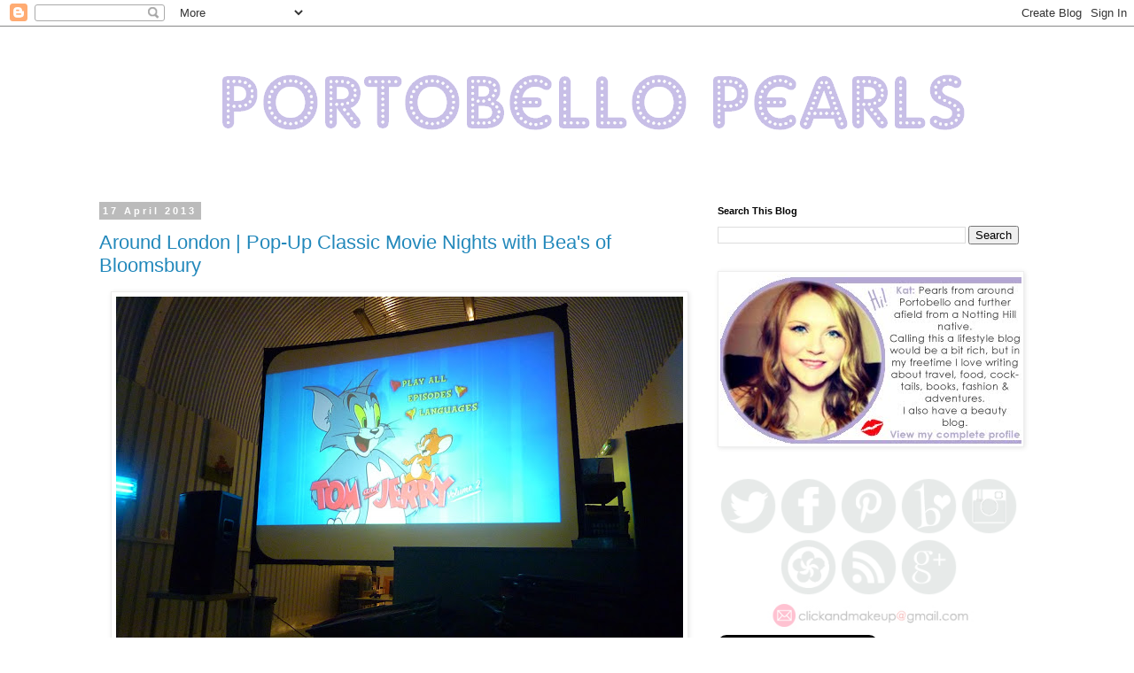

--- FILE ---
content_type: text/html; charset=UTF-8
request_url: http://www.portobellopearls.com/
body_size: 28031
content:
<!DOCTYPE html>
<html class='v2' dir='ltr' lang='en-GB'>
<head>
<link href='https://www.blogger.com/static/v1/widgets/335934321-css_bundle_v2.css' rel='stylesheet' type='text/css'/>
<meta content='width=1100' name='viewport'/>
<meta content='text/html; charset=UTF-8' http-equiv='Content-Type'/>
<meta content='blogger' name='generator'/>
<link href='http://www.portobellopearls.com/favicon.ico' rel='icon' type='image/x-icon'/>
<link href='http://www.portobellopearls.com/' rel='canonical'/>
<link rel="alternate" type="application/atom+xml" title="Portobello Pearls - Atom" href="http://www.portobellopearls.com/feeds/posts/default" />
<link rel="alternate" type="application/rss+xml" title="Portobello Pearls - RSS" href="http://www.portobellopearls.com/feeds/posts/default?alt=rss" />
<link rel="service.post" type="application/atom+xml" title="Portobello Pearls - Atom" href="https://www.blogger.com/feeds/2235278566168042253/posts/default" />
<!--Can't find substitution for tag [blog.ieCssRetrofitLinks]-->
<meta content='http://www.portobellopearls.com/' property='og:url'/>
<meta content='Portobello Pearls' property='og:title'/>
<meta content='' property='og:description'/>
<title>Portobello Pearls</title>
<style id='page-skin-1' type='text/css'><!--
/*
-----------------------------------------------
Blogger Template Style
Name:     Simple
Designer: Blogger
URL:      www.blogger.com
----------------------------------------------- */
/* Content
----------------------------------------------- */
body {
font: normal normal 12px 'Trebuchet MS', Trebuchet, Verdana, sans-serif;
color: #666666;
background: #ffffff none repeat scroll top left;
padding: 0 0 0 0;
}
html body .region-inner {
min-width: 0;
max-width: 100%;
width: auto;
}
h2 {
font-size: 22px;
}
a:link {
text-decoration:none;
color: #2288bb;
}
a:visited {
text-decoration:none;
color: #888888;
}
a:hover {
text-decoration:underline;
color: #33aaff;
}
.body-fauxcolumn-outer .fauxcolumn-inner {
background: transparent none repeat scroll top left;
_background-image: none;
}
.body-fauxcolumn-outer .cap-top {
position: absolute;
z-index: 1;
height: 400px;
width: 100%;
}
.body-fauxcolumn-outer .cap-top .cap-left {
width: 100%;
background: transparent none repeat-x scroll top left;
_background-image: none;
}
.content-outer {
-moz-box-shadow: 0 0 0 rgba(0, 0, 0, .15);
-webkit-box-shadow: 0 0 0 rgba(0, 0, 0, .15);
-goog-ms-box-shadow: 0 0 0 #333333;
box-shadow: 0 0 0 rgba(0, 0, 0, .15);
margin-bottom: 1px;
}
.content-inner {
padding: 10px 40px;
}
.content-inner {
background-color: #ffffff;
}
/* Header
----------------------------------------------- */
.header-outer {
background: transparent none repeat-x scroll 0 -400px;
_background-image: none;
}
.Header h1 {
font: normal normal 40px 'Trebuchet MS',Trebuchet,Verdana,sans-serif;
color: #000000;
text-shadow: 0 0 0 rgba(0, 0, 0, .2);
}
.Header h1 a {
color: #000000;
}
.Header .description {
font-size: 18px;
color: #000000;
}
.header-inner .Header .titlewrapper {
padding: 22px 0;
}
.header-inner .Header .descriptionwrapper {
padding: 0 0;
}
/* Tabs
----------------------------------------------- */
.tabs-inner .section:first-child {
border-top: 0 solid #dddddd;
}
.tabs-inner .section:first-child ul {
margin-top: -1px;
border-top: 1px solid #dddddd;
border-left: 1px solid #dddddd;
border-right: 1px solid #dddddd;
}
.tabs-inner .widget ul {
background: transparent none repeat-x scroll 0 -800px;
_background-image: none;
border-bottom: 1px solid #dddddd;
margin-top: 0;
margin-left: -30px;
margin-right: -30px;
}
.tabs-inner .widget li a {
display: inline-block;
padding: .6em 1em;
font: normal normal 12px 'Trebuchet MS', Trebuchet, Verdana, sans-serif;
color: #000000;
border-left: 1px solid #ffffff;
border-right: 1px solid #dddddd;
}
.tabs-inner .widget li:first-child a {
border-left: none;
}
.tabs-inner .widget li.selected a, .tabs-inner .widget li a:hover {
color: #000000;
background-color: #eeeeee;
text-decoration: none;
}
/* Columns
----------------------------------------------- */
.main-outer {
border-top: 0 solid transparent;
}
.fauxcolumn-left-outer .fauxcolumn-inner {
border-right: 1px solid transparent;
}
.fauxcolumn-right-outer .fauxcolumn-inner {
border-left: 1px solid transparent;
}
/* Headings
----------------------------------------------- */
div.widget > h2,
div.widget h2.title {
margin: 0 0 1em 0;
font: normal bold 11px 'Trebuchet MS',Trebuchet,Verdana,sans-serif;
color: #000000;
}
/* Widgets
----------------------------------------------- */
.widget .zippy {
color: #999999;
text-shadow: 2px 2px 1px rgba(0, 0, 0, .1);
}
.widget .popular-posts ul {
list-style: none;
}
/* Posts
----------------------------------------------- */
h2.date-header {
font: normal bold 11px Arial, Tahoma, Helvetica, FreeSans, sans-serif;
}
.date-header span {
background-color: #bbbbbb;
color: #ffffff;
padding: 0.4em;
letter-spacing: 3px;
margin: inherit;
}
.main-inner {
padding-top: 35px;
padding-bottom: 65px;
}
.main-inner .column-center-inner {
padding: 0 0;
}
.main-inner .column-center-inner .section {
margin: 0 1em;
}
.post {
margin: 0 0 45px 0;
}
h3.post-title, .comments h4 {
font: normal normal 22px 'Trebuchet MS',Trebuchet,Verdana,sans-serif;
margin: .75em 0 0;
}
.post-body {
font-size: 110%;
line-height: 1.4;
position: relative;
}
.post-body img, .post-body .tr-caption-container, .Profile img, .Image img,
.BlogList .item-thumbnail img {
padding: 2px;
background: #ffffff;
border: 1px solid #eeeeee;
-moz-box-shadow: 1px 1px 5px rgba(0, 0, 0, .1);
-webkit-box-shadow: 1px 1px 5px rgba(0, 0, 0, .1);
box-shadow: 1px 1px 5px rgba(0, 0, 0, .1);
}
.post-body img, .post-body .tr-caption-container {
padding: 5px;
}
.post-body .tr-caption-container {
color: #666666;
}
.post-body .tr-caption-container img {
padding: 0;
background: transparent;
border: none;
-moz-box-shadow: 0 0 0 rgba(0, 0, 0, .1);
-webkit-box-shadow: 0 0 0 rgba(0, 0, 0, .1);
box-shadow: 0 0 0 rgba(0, 0, 0, .1);
}
.post-header {
margin: 0 0 1.5em;
line-height: 1.6;
font-size: 90%;
}
.post-footer {
margin: 20px -2px 0;
padding: 5px 10px;
color: #666666;
background-color: #eeeeee;
border-bottom: 1px solid #eeeeee;
line-height: 1.6;
font-size: 90%;
}
#comments .comment-author {
padding-top: 1.5em;
border-top: 1px solid transparent;
background-position: 0 1.5em;
}
#comments .comment-author:first-child {
padding-top: 0;
border-top: none;
}
.avatar-image-container {
margin: .2em 0 0;
}
#comments .avatar-image-container img {
border: 1px solid #eeeeee;
}
/* Comments
----------------------------------------------- */
.comments .comments-content .icon.blog-author {
background-repeat: no-repeat;
background-image: url([data-uri]);
}
.comments .comments-content .loadmore a {
border-top: 1px solid #999999;
border-bottom: 1px solid #999999;
}
.comments .comment-thread.inline-thread {
background-color: #eeeeee;
}
.comments .continue {
border-top: 2px solid #999999;
}
/* Accents
---------------------------------------------- */
.section-columns td.columns-cell {
border-left: 1px solid transparent;
}
.blog-pager {
background: transparent url(//www.blogblog.com/1kt/simple/paging_dot.png) repeat-x scroll top center;
}
.blog-pager-older-link, .home-link,
.blog-pager-newer-link {
background-color: #ffffff;
padding: 5px;
}
.footer-outer {
border-top: 1px dashed #bbbbbb;
}
/* Mobile
----------------------------------------------- */
body.mobile  {
background-size: auto;
}
.mobile .body-fauxcolumn-outer {
background: transparent none repeat scroll top left;
}
.mobile .body-fauxcolumn-outer .cap-top {
background-size: 100% auto;
}
.mobile .content-outer {
-webkit-box-shadow: 0 0 3px rgba(0, 0, 0, .15);
box-shadow: 0 0 3px rgba(0, 0, 0, .15);
}
.mobile .tabs-inner .widget ul {
margin-left: 0;
margin-right: 0;
}
.mobile .post {
margin: 0;
}
.mobile .main-inner .column-center-inner .section {
margin: 0;
}
.mobile .date-header span {
padding: 0.1em 10px;
margin: 0 -10px;
}
.mobile h3.post-title {
margin: 0;
}
.mobile .blog-pager {
background: transparent none no-repeat scroll top center;
}
.mobile .footer-outer {
border-top: none;
}
.mobile .main-inner, .mobile .footer-inner {
background-color: #ffffff;
}
.mobile-index-contents {
color: #666666;
}
.mobile-link-button {
background-color: #2288bb;
}
.mobile-link-button a:link, .mobile-link-button a:visited {
color: #ffffff;
}
.mobile .tabs-inner .section:first-child {
border-top: none;
}
.mobile .tabs-inner .PageList .widget-content {
background-color: #eeeeee;
color: #000000;
border-top: 1px solid #dddddd;
border-bottom: 1px solid #dddddd;
}
.mobile .tabs-inner .PageList .widget-content .pagelist-arrow {
border-left: 1px solid #dddddd;
}

--></style>
<style id='template-skin-1' type='text/css'><!--
body {
min-width: 1160px;
}
.content-outer, .content-fauxcolumn-outer, .region-inner {
min-width: 1160px;
max-width: 1160px;
_width: 1160px;
}
.main-inner .columns {
padding-left: 0;
padding-right: 400px;
}
.main-inner .fauxcolumn-center-outer {
left: 0;
right: 400px;
/* IE6 does not respect left and right together */
_width: expression(this.parentNode.offsetWidth -
parseInt("0") -
parseInt("400px") + 'px');
}
.main-inner .fauxcolumn-left-outer {
width: 0;
}
.main-inner .fauxcolumn-right-outer {
width: 400px;
}
.main-inner .column-left-outer {
width: 0;
right: 100%;
margin-left: -0;
}
.main-inner .column-right-outer {
width: 400px;
margin-right: -400px;
}
#layout {
min-width: 0;
}
#layout .content-outer {
min-width: 0;
width: 800px;
}
#layout .region-inner {
min-width: 0;
width: auto;
}
body#layout div.add_widget {
padding: 8px;
}
body#layout div.add_widget a {
margin-left: 32px;
}
--></style>
<link href='https://www.blogger.com/dyn-css/authorization.css?targetBlogID=2235278566168042253&amp;zx=719a5c9a-03d4-484b-96d1-0983c36e4f20' media='none' onload='if(media!=&#39;all&#39;)media=&#39;all&#39;' rel='stylesheet'/><noscript><link href='https://www.blogger.com/dyn-css/authorization.css?targetBlogID=2235278566168042253&amp;zx=719a5c9a-03d4-484b-96d1-0983c36e4f20' rel='stylesheet'/></noscript>
<meta name='google-adsense-platform-account' content='ca-host-pub-1556223355139109'/>
<meta name='google-adsense-platform-domain' content='blogspot.com'/>

<!-- data-ad-client=ca-pub-5314673171004190 -->

</head>
<body class='loading variant-simplysimple'>
<div class='navbar section' id='navbar' name='Navbar'><div class='widget Navbar' data-version='1' id='Navbar1'><script type="text/javascript">
    function setAttributeOnload(object, attribute, val) {
      if(window.addEventListener) {
        window.addEventListener('load',
          function(){ object[attribute] = val; }, false);
      } else {
        window.attachEvent('onload', function(){ object[attribute] = val; });
      }
    }
  </script>
<div id="navbar-iframe-container"></div>
<script type="text/javascript" src="https://apis.google.com/js/platform.js"></script>
<script type="text/javascript">
      gapi.load("gapi.iframes:gapi.iframes.style.bubble", function() {
        if (gapi.iframes && gapi.iframes.getContext) {
          gapi.iframes.getContext().openChild({
              url: 'https://www.blogger.com/navbar/2235278566168042253?origin\x3dhttp://www.portobellopearls.com',
              where: document.getElementById("navbar-iframe-container"),
              id: "navbar-iframe"
          });
        }
      });
    </script><script type="text/javascript">
(function() {
var script = document.createElement('script');
script.type = 'text/javascript';
script.src = '//pagead2.googlesyndication.com/pagead/js/google_top_exp.js';
var head = document.getElementsByTagName('head')[0];
if (head) {
head.appendChild(script);
}})();
</script>
</div></div>
<div itemscope='itemscope' itemtype='http://schema.org/Blog' style='display: none;'>
<meta content='Portobello Pearls' itemprop='name'/>
</div>
<div class='body-fauxcolumns'>
<div class='fauxcolumn-outer body-fauxcolumn-outer'>
<div class='cap-top'>
<div class='cap-left'></div>
<div class='cap-right'></div>
</div>
<div class='fauxborder-left'>
<div class='fauxborder-right'></div>
<div class='fauxcolumn-inner'>
</div>
</div>
<div class='cap-bottom'>
<div class='cap-left'></div>
<div class='cap-right'></div>
</div>
</div>
</div>
<div class='content'>
<div class='content-fauxcolumns'>
<div class='fauxcolumn-outer content-fauxcolumn-outer'>
<div class='cap-top'>
<div class='cap-left'></div>
<div class='cap-right'></div>
</div>
<div class='fauxborder-left'>
<div class='fauxborder-right'></div>
<div class='fauxcolumn-inner'>
</div>
</div>
<div class='cap-bottom'>
<div class='cap-left'></div>
<div class='cap-right'></div>
</div>
</div>
</div>
<div class='content-outer'>
<div class='content-cap-top cap-top'>
<div class='cap-left'></div>
<div class='cap-right'></div>
</div>
<div class='fauxborder-left content-fauxborder-left'>
<div class='fauxborder-right content-fauxborder-right'></div>
<div class='content-inner'>
<header>
<div class='header-outer'>
<div class='header-cap-top cap-top'>
<div class='cap-left'></div>
<div class='cap-right'></div>
</div>
<div class='fauxborder-left header-fauxborder-left'>
<div class='fauxborder-right header-fauxborder-right'></div>
<div class='region-inner header-inner'>
<div class='header section' id='header' name='Header'><div class='widget Header' data-version='1' id='Header1'>
<div id='header-inner'>
<a href='http://www.portobellopearls.com/' style='display: block'>
<img alt='Portobello Pearls' height='157px; ' id='Header1_headerimg' src='https://blogger.googleusercontent.com/img/b/R29vZ2xl/AVvXsEjK0e7_GxwZZQg8HTWaFqD1g9OBJJqgECBcEIYuG5qQ0aoccXrvHgGPwsL_2KoE_R1_SB0VdNKcaD4cOMHE-5sXUJfz2tQcsoR8gpV392aYFs3gYXVfTWzrjuJHv37IsIk6lEQT3VUBRok8/s1600/Portobello+Pearls+Header2.jpg' style='display: block' width='1150px; '/>
</a>
</div>
</div></div>
</div>
</div>
<div class='header-cap-bottom cap-bottom'>
<div class='cap-left'></div>
<div class='cap-right'></div>
</div>
</div>
</header>
<div class='tabs-outer'>
<div class='tabs-cap-top cap-top'>
<div class='cap-left'></div>
<div class='cap-right'></div>
</div>
<div class='fauxborder-left tabs-fauxborder-left'>
<div class='fauxborder-right tabs-fauxborder-right'></div>
<div class='region-inner tabs-inner'>
<div class='tabs no-items section' id='crosscol' name='Cross-column'></div>
<div class='tabs no-items section' id='crosscol-overflow' name='Cross-Column 2'></div>
</div>
</div>
<div class='tabs-cap-bottom cap-bottom'>
<div class='cap-left'></div>
<div class='cap-right'></div>
</div>
</div>
<div class='main-outer'>
<div class='main-cap-top cap-top'>
<div class='cap-left'></div>
<div class='cap-right'></div>
</div>
<div class='fauxborder-left main-fauxborder-left'>
<div class='fauxborder-right main-fauxborder-right'></div>
<div class='region-inner main-inner'>
<div class='columns fauxcolumns'>
<div class='fauxcolumn-outer fauxcolumn-center-outer'>
<div class='cap-top'>
<div class='cap-left'></div>
<div class='cap-right'></div>
</div>
<div class='fauxborder-left'>
<div class='fauxborder-right'></div>
<div class='fauxcolumn-inner'>
</div>
</div>
<div class='cap-bottom'>
<div class='cap-left'></div>
<div class='cap-right'></div>
</div>
</div>
<div class='fauxcolumn-outer fauxcolumn-left-outer'>
<div class='cap-top'>
<div class='cap-left'></div>
<div class='cap-right'></div>
</div>
<div class='fauxborder-left'>
<div class='fauxborder-right'></div>
<div class='fauxcolumn-inner'>
</div>
</div>
<div class='cap-bottom'>
<div class='cap-left'></div>
<div class='cap-right'></div>
</div>
</div>
<div class='fauxcolumn-outer fauxcolumn-right-outer'>
<div class='cap-top'>
<div class='cap-left'></div>
<div class='cap-right'></div>
</div>
<div class='fauxborder-left'>
<div class='fauxborder-right'></div>
<div class='fauxcolumn-inner'>
</div>
</div>
<div class='cap-bottom'>
<div class='cap-left'></div>
<div class='cap-right'></div>
</div>
</div>
<!-- corrects IE6 width calculation -->
<div class='columns-inner'>
<div class='column-center-outer'>
<div class='column-center-inner'>
<div class='main section' id='main' name='Main'><div class='widget Blog' data-version='1' id='Blog1'>
<div class='blog-posts hfeed'>

          <div class="date-outer">
        
<h2 class='date-header'><span>17 April 2013</span></h2>

          <div class="date-posts">
        
<div class='post-outer'>
<div class='post hentry uncustomized-post-template' itemprop='blogPost' itemscope='itemscope' itemtype='http://schema.org/BlogPosting'>
<meta content='https://blogger.googleusercontent.com/img/b/R29vZ2xl/AVvXsEgQ5-dxm16IIsnbwRLp4SwabghEyDKtmOFD1UvLG2IR2_xoU0MecloFhJ3W_WtZax9lidx2mhX21wXXy_aF5GFGs90Pt5S7-9W0QwGywpMa82XpdDNjbQfQ1IwF49OKN5oRPCF5fE_oHTgG/s640/P1250005.JPG' itemprop='image_url'/>
<meta content='2235278566168042253' itemprop='blogId'/>
<meta content='2149905016172168559' itemprop='postId'/>
<a name='2149905016172168559'></a>
<h3 class='post-title entry-title' itemprop='name'>
<a href='http://www.portobellopearls.com/2013/04/around-london-pop-up-classic-movie.html'>Around London | Pop-Up Classic Movie Nights with Bea's of Bloomsbury</a>
</h3>
<div class='post-header'>
<div class='post-header-line-1'></div>
</div>
<div class='post-body entry-content' id='post-body-2149905016172168559' itemprop='description articleBody'>
<div dir="ltr" style="text-align: left;" trbidi="on">
<div class="separator" style="clear: both; text-align: left;">
<a href="https://blogger.googleusercontent.com/img/b/R29vZ2xl/AVvXsEgQ5-dxm16IIsnbwRLp4SwabghEyDKtmOFD1UvLG2IR2_xoU0MecloFhJ3W_WtZax9lidx2mhX21wXXy_aF5GFGs90Pt5S7-9W0QwGywpMa82XpdDNjbQfQ1IwF49OKN5oRPCF5fE_oHTgG/s1600/P1250005.JPG" imageanchor="1" style="margin-left: 1em; margin-right: 1em;"><img border="0" height="426" src="https://blogger.googleusercontent.com/img/b/R29vZ2xl/AVvXsEgQ5-dxm16IIsnbwRLp4SwabghEyDKtmOFD1UvLG2IR2_xoU0MecloFhJ3W_WtZax9lidx2mhX21wXXy_aF5GFGs90Pt5S7-9W0QwGywpMa82XpdDNjbQfQ1IwF49OKN5oRPCF5fE_oHTgG/s640/P1250005.JPG" width="640" /></a></div>
<br />
<div style="text-align: justify;">
Back when it was almost too cold to blog, I checked out Bea's of Bloomsbury's pop-up block party style classic movie night at the back of Maltby Street under one of the railway arches.  While I have to say the set up was a little more ghetto than I expected, it was only a fiver and I had a good time getting reacquainted with 80s teen classic Pretty in Pink.  In warmer weather I would have had a great time!</div>
<div style="text-align: justify;">
<br /></div>
<div style="text-align: justify;">
They serve up yummy food during the film, so I helped myself to a chilli cheese dog and one of their infamous deep friend brownies. &nbsp;Both were delicious if not heart attack inducing and they also have wine, beer and soft drinks on offer.&nbsp;</div>
<div style="text-align: justify;">
<br /></div>
<div style="text-align: justify;">
Some of their upcoming movie nights are Grease, The Goonies, The Big Lebowski and Fight Club. &nbsp;Check out the&nbsp;<a href="http://www.beasofbloomsbury.com/collections/events" target="_blank">full list of events here</a>.</div>
<div style="text-align: justify;">
<br /></div>
<div style="text-align: justify;">
Maltby Street is near London Bridge station, but as it's a little bit of a trek you could jump on a bus or just make sure you have your GPS on. &nbsp;On a dark January night we felt like we were actually in some kind of gritty urban New York thriller film trying to find the place!</div>
<div style="text-align: justify;">
<br /></div>
<div style="text-align: justify;">
It's a fun place to go with a bunch of friends, and as the weather warms up, could be a date option too unless your other half is a bit of a princess!&nbsp;</div>
<div style="text-align: justify;">
<br /></div>
<a href="https://blogger.googleusercontent.com/img/b/R29vZ2xl/AVvXsEiYwkXNvkjbVJxuP2x2BM4Ixj02VmuekItzDLvQNbao2_qvdxVTiCRQ5rO7Ho2UEsowV4eobXLlgB8YZh62bIktnC3WpnzqE_N0uk5uw1PdbsgKSNmSJUxtxaKjSgZOh9oS96gzY3zYP0Lz/s1600/P1250015.JPG" imageanchor="1" style="margin-left: 1em; margin-right: 1em;"><img border="0" height="480" src="https://blogger.googleusercontent.com/img/b/R29vZ2xl/AVvXsEiYwkXNvkjbVJxuP2x2BM4Ixj02VmuekItzDLvQNbao2_qvdxVTiCRQ5rO7Ho2UEsowV4eobXLlgB8YZh62bIktnC3WpnzqE_N0uk5uw1PdbsgKSNmSJUxtxaKjSgZOh9oS96gzY3zYP0Lz/s640/P1250015.JPG" width="640" /></a><br />
<div class="separator" style="clear: both; text-align: left;">
<a href="https://blogger.googleusercontent.com/img/b/R29vZ2xl/AVvXsEi-6MP0J6_6LG9Pmjvqd05Y4ckIMPVTqhRdIjty3OUuArUMJUsLMZ052nxVjraEYJ8ahC62H_Jcxczrietv-Ejqu6Bpl2GTWIIapQ_GCKdw6ACckjUEfZwvnBAzbx-hEJGVJdbre_88a-Bl/s1600/P1250008.JPG" imageanchor="1" style="margin-left: 1em; margin-right: 1em;"><img border="0" height="520" src="https://blogger.googleusercontent.com/img/b/R29vZ2xl/AVvXsEi-6MP0J6_6LG9Pmjvqd05Y4ckIMPVTqhRdIjty3OUuArUMJUsLMZ052nxVjraEYJ8ahC62H_Jcxczrietv-Ejqu6Bpl2GTWIIapQ_GCKdw6ACckjUEfZwvnBAzbx-hEJGVJdbre_88a-Bl/s640/P1250008.JPG" width="640" /></a></div>
<div class="separator" style="clear: both; text-align: left;">
<a href="https://blogger.googleusercontent.com/img/b/R29vZ2xl/AVvXsEhJRIZVY2USA4zOVz2LlfLZ2nnXHBej5AxewKsNq-h2N5eHhanBHOMC6WcYUrUAeT2ryBiPDPgqDx1_maPC1YcEEBYSVs93A-rCw_Zq8ZpRnXCinW-PYiUELdFVLcyr7cWejUg5GPv3gq7Y/s1600/P1250010.JPG" imageanchor="1" style="margin-left: 1em; margin-right: 1em;"><img border="0" height="505" src="https://blogger.googleusercontent.com/img/b/R29vZ2xl/AVvXsEhJRIZVY2USA4zOVz2LlfLZ2nnXHBej5AxewKsNq-h2N5eHhanBHOMC6WcYUrUAeT2ryBiPDPgqDx1_maPC1YcEEBYSVs93A-rCw_Zq8ZpRnXCinW-PYiUELdFVLcyr7cWejUg5GPv3gq7Y/s640/P1250010.JPG" width="640" /></a></div>
<div class="separator" style="clear: both; text-align: left;">
<a href="https://blogger.googleusercontent.com/img/b/R29vZ2xl/AVvXsEg0kJs8AMRcX7c2kV6uCGC0G-cSi4OfbZdEraaYUPugUL4rrgzjgz_E2vgODbl1CnFxNfHHRdZGo-8EhkzYDs8zwZSidJowmW3fASQS0NrdpG6NLN4KH2u5Rze204AgHvXf-czh3cC4jnF_/s1600/P1250011.JPG" imageanchor="1" style="margin-left: 1em; margin-right: 1em;"><img border="0" height="426" src="https://blogger.googleusercontent.com/img/b/R29vZ2xl/AVvXsEg0kJs8AMRcX7c2kV6uCGC0G-cSi4OfbZdEraaYUPugUL4rrgzjgz_E2vgODbl1CnFxNfHHRdZGo-8EhkzYDs8zwZSidJowmW3fASQS0NrdpG6NLN4KH2u5Rze204AgHvXf-czh3cC4jnF_/s640/P1250011.JPG" width="640" /></a></div>
<div class="separator" style="clear: both; text-align: left;">
<a href="https://blogger.googleusercontent.com/img/b/R29vZ2xl/AVvXsEgXEDMjrsYujwL1eh8e2r1eQsh2rF09Zr81z1TeKmtSS0QrDBFRx-O5CM5nFejN6qudrx5ZcLUz9fi3DKjk_IS31PrlF8iDL2OmBd0prZMoSWc6Ij4LdpLauGPSUwiuV_WmLEuFEuyoup4Z/s1600/P1250013.JPG" imageanchor="1" style="margin-left: 1em; margin-right: 1em;"><img border="0" height="396" src="https://blogger.googleusercontent.com/img/b/R29vZ2xl/AVvXsEgXEDMjrsYujwL1eh8e2r1eQsh2rF09Zr81z1TeKmtSS0QrDBFRx-O5CM5nFejN6qudrx5ZcLUz9fi3DKjk_IS31PrlF8iDL2OmBd0prZMoSWc6Ij4LdpLauGPSUwiuV_WmLEuFEuyoup4Z/s640/P1250013.JPG" width="640" /></a></div>
<div class="separator" style="clear: both; text-align: left;">
<a href="https://blogger.googleusercontent.com/img/b/R29vZ2xl/AVvXsEj-JcCz2XMwQAi34gDM344CKLsAoMn-c5mfb5SHmIgO2ijNq9XyaJ7EsrK7wpgZpy4rRy9UFp9vH6P_6oTd5RHQPkBAlwFue-3LRPUN8FhvYxzEvQJYw5vQ89iXNl3_W6LBymEoaKPh8RaW/s1600/P1250014.JPG" imageanchor="1" style="margin-left: 1em; margin-right: 1em;"><img border="0" height="386" src="https://blogger.googleusercontent.com/img/b/R29vZ2xl/AVvXsEj-JcCz2XMwQAi34gDM344CKLsAoMn-c5mfb5SHmIgO2ijNq9XyaJ7EsrK7wpgZpy4rRy9UFp9vH6P_6oTd5RHQPkBAlwFue-3LRPUN8FhvYxzEvQJYw5vQ89iXNl3_W6LBymEoaKPh8RaW/s640/P1250014.JPG" width="640" /></a></div>
<div class="separator" style="clear: both; text-align: left;">
<a href="https://blogger.googleusercontent.com/img/b/R29vZ2xl/AVvXsEhhVrII3MqW_FCV47gU6O-Lnzv4j0T-eZV-E56HRomf6XwWUDb7Muc3zhzajvKZp_nikBHAkw6ZxGdX7wO0V8EMltW-VBuVtuJwuT63viAN55oOiGlthTO-evdST-EeOo17ILQ8rxgI86zd/s1600/P1250001.JPG" imageanchor="1" style="margin-left: 1em; margin-right: 1em;"><img border="0" height="480" src="https://blogger.googleusercontent.com/img/b/R29vZ2xl/AVvXsEhhVrII3MqW_FCV47gU6O-Lnzv4j0T-eZV-E56HRomf6XwWUDb7Muc3zhzajvKZp_nikBHAkw6ZxGdX7wO0V8EMltW-VBuVtuJwuT63viAN55oOiGlthTO-evdST-EeOo17ILQ8rxgI86zd/s640/P1250001.JPG" width="640" /></a></div>
<div>
<br /></div>
<div>
<br /></div>
</div>
<div style='clear: both;'></div>
</div>
<div class='post-footer'>
<div class='post-footer-line post-footer-line-1'>
<span class='post-author vcard'>
Posted by
<span class='fn' itemprop='author' itemscope='itemscope' itemtype='http://schema.org/Person'>
<span itemprop='name'>Kate</span>
</span>
</span>
<span class='post-timestamp'>
at
<meta content='http://www.portobellopearls.com/2013/04/around-london-pop-up-classic-movie.html' itemprop='url'/>
<a class='timestamp-link' href='http://www.portobellopearls.com/2013/04/around-london-pop-up-classic-movie.html' rel='bookmark' title='permanent link'><abbr class='published' itemprop='datePublished' title='2013-04-17T19:14:00+01:00'>19:14</abbr></a>
</span>
<span class='post-comment-link'>
<a class='comment-link' href='http://www.portobellopearls.com/2013/04/around-london-pop-up-classic-movie.html#comment-form' onclick=''>
27 comments:
  </a>
</span>
<span class='post-icons'>
<span class='item-control blog-admin pid-1266439521'>
<a href='https://www.blogger.com/post-edit.g?blogID=2235278566168042253&postID=2149905016172168559&from=pencil' title='Edit Post'>
<img alt='' class='icon-action' height='18' src='https://resources.blogblog.com/img/icon18_edit_allbkg.gif' width='18'/>
</a>
</span>
</span>
<div class='post-share-buttons goog-inline-block'>
<a class='goog-inline-block share-button sb-email' href='https://www.blogger.com/share-post.g?blogID=2235278566168042253&postID=2149905016172168559&target=email' target='_blank' title='Email This'><span class='share-button-link-text'>Email This</span></a><a class='goog-inline-block share-button sb-blog' href='https://www.blogger.com/share-post.g?blogID=2235278566168042253&postID=2149905016172168559&target=blog' onclick='window.open(this.href, "_blank", "height=270,width=475"); return false;' target='_blank' title='BlogThis!'><span class='share-button-link-text'>BlogThis!</span></a><a class='goog-inline-block share-button sb-twitter' href='https://www.blogger.com/share-post.g?blogID=2235278566168042253&postID=2149905016172168559&target=twitter' target='_blank' title='Share to X'><span class='share-button-link-text'>Share to X</span></a><a class='goog-inline-block share-button sb-facebook' href='https://www.blogger.com/share-post.g?blogID=2235278566168042253&postID=2149905016172168559&target=facebook' onclick='window.open(this.href, "_blank", "height=430,width=640"); return false;' target='_blank' title='Share to Facebook'><span class='share-button-link-text'>Share to Facebook</span></a><a class='goog-inline-block share-button sb-pinterest' href='https://www.blogger.com/share-post.g?blogID=2235278566168042253&postID=2149905016172168559&target=pinterest' target='_blank' title='Share to Pinterest'><span class='share-button-link-text'>Share to Pinterest</span></a>
</div>
</div>
<div class='post-footer-line post-footer-line-2'>
<span class='post-labels'>
Labels:
<a href='http://www.portobellopearls.com/search/label/Food' rel='tag'>Food</a>,
<a href='http://www.portobellopearls.com/search/label/Maltby%20St' rel='tag'>Maltby St</a>,
<a href='http://www.portobellopearls.com/search/label/Movies' rel='tag'>Movies</a>,
<a href='http://www.portobellopearls.com/search/label/Pop-Ups' rel='tag'>Pop-Ups</a>
</span>
</div>
<div class='post-footer-line post-footer-line-3'>
<span class='post-location'>
</span>
</div>
</div>
</div>
</div>

          </div></div>
        

          <div class="date-outer">
        
<h2 class='date-header'><span>16 April 2013</span></h2>

          <div class="date-posts">
        
<div class='post-outer'>
<div class='post hentry uncustomized-post-template' itemprop='blogPost' itemscope='itemscope' itemtype='http://schema.org/BlogPosting'>
<meta content='https://blogger.googleusercontent.com/img/b/R29vZ2xl/AVvXsEhQK-YNerSndvDsfVtMpfCreNpX5-zof7pMhjBpY_r4QxrtTmODGRKNBIw8t7rZz34VKR_6sc8_RF89Y6Am3BG-7gbBe9yaqlzs5C7vXtyGgkEzqnnvwLw71_LTSg0aRreTe_jGiEW1KT4H/s640/IMG_4035.JPG' itemprop='image_url'/>
<meta content='2235278566168042253' itemprop='blogId'/>
<meta content='6757975045989433987' itemprop='postId'/>
<a name='6757975045989433987'></a>
<h3 class='post-title entry-title' itemprop='name'>
<a href='http://www.portobellopearls.com/2013/04/asia-house-fair.html'>Asia House Fair 2013</a>
</h3>
<div class='post-header'>
<div class='post-header-line-1'></div>
</div>
<div class='post-body entry-content' id='post-body-6757975045989433987' itemprop='description articleBody'>
<div dir="ltr" style="text-align: left;" trbidi="on">
<a href="https://blogger.googleusercontent.com/img/b/R29vZ2xl/AVvXsEhQK-YNerSndvDsfVtMpfCreNpX5-zof7pMhjBpY_r4QxrtTmODGRKNBIw8t7rZz34VKR_6sc8_RF89Y6Am3BG-7gbBe9yaqlzs5C7vXtyGgkEzqnnvwLw71_LTSg0aRreTe_jGiEW1KT4H/s1600/IMG_4035.JPG" imageanchor="1" style="clear: left; margin-bottom: 1em; margin-right: 1em; text-align: center;"><img border="0" height="640" src="https://blogger.googleusercontent.com/img/b/R29vZ2xl/AVvXsEhQK-YNerSndvDsfVtMpfCreNpX5-zof7pMhjBpY_r4QxrtTmODGRKNBIw8t7rZz34VKR_6sc8_RF89Y6Am3BG-7gbBe9yaqlzs5C7vXtyGgkEzqnnvwLw71_LTSg0aRreTe_jGiEW1KT4H/s640/IMG_4035.JPG" width="640" /></a><br /><br /><div style="text-align: justify;">
Last Thursday I popped along to a preview of the the Asia House Fair which was a fascinating little marketplace of exquisite unique hand made arts, crafts and design from Turkey to Japan.</div>
<div style="text-align: justify;">
I made a rookie mistake and turned up with a hefty camera minus one memory card, so I had to rely on my chugging old iPhone 3GS for the photos.</div>
<div style="text-align: justify;">
This was the fourth fair they've hosted and I'm definitely looking forward to 2014. &nbsp;Keep your eye out on <a href="http://asiahouse.org/exhibitions-and-events" target="_blank">their website</a> for updates and news on all their other events and exhibitions.</div>
<div class="separator" style="clear: both; text-align: center;">
<br /></div>
<div class="separator" style="clear: both;">
<a href="https://blogger.googleusercontent.com/img/b/R29vZ2xl/AVvXsEj5jt-FQNPP-5BUWYyr9R8wvIF6fPhjTj8WRW9eixjTXgncVSmU_IUT3sZINJPvX1LRNLsmOfHxxsOwdj7ofK31H3XIB2nYdBEGmsqVEQBVR5RoqqZIfyOKqDNaq6vIY24BtrzFs6eq1ypr/s1600/IMG_4036.JPG" imageanchor="1" style="clear: left; float: left; margin-bottom: 1em; margin-right: 1em;"><img border="0" height="640" src="https://blogger.googleusercontent.com/img/b/R29vZ2xl/AVvXsEj5jt-FQNPP-5BUWYyr9R8wvIF6fPhjTj8WRW9eixjTXgncVSmU_IUT3sZINJPvX1LRNLsmOfHxxsOwdj7ofK31H3XIB2nYdBEGmsqVEQBVR5RoqqZIfyOKqDNaq6vIY24BtrzFs6eq1ypr/s640/IMG_4036.JPG" width="640" /></a></div>
<div style="text-align: start;">
<br /></div>
<div class="separator" style="clear: both;">
<a href="https://blogger.googleusercontent.com/img/b/R29vZ2xl/AVvXsEiuncyRCz5TQESQgcCFIswztmAlH5Mf3xP6GWGuX2BJs8KVQXdYks-r_TcCY6dN9vrwAsh9MMO4rsKNf9nKnJrOg4w0_aXqSkjHXeUEq9n74yGuye4xWP41mV-VL-JIJaApDt1mibCwwiWz/s1600/IMG_4037.JPG" imageanchor="1" style="clear: left; float: left; margin-bottom: 1em; margin-right: 1em;"><img border="0" height="640" src="https://blogger.googleusercontent.com/img/b/R29vZ2xl/AVvXsEiuncyRCz5TQESQgcCFIswztmAlH5Mf3xP6GWGuX2BJs8KVQXdYks-r_TcCY6dN9vrwAsh9MMO4rsKNf9nKnJrOg4w0_aXqSkjHXeUEq9n74yGuye4xWP41mV-VL-JIJaApDt1mibCwwiWz/s640/IMG_4037.JPG" width="640" /></a></div>
<div style="text-align: start;">
<br /></div>
<div class="separator" style="clear: both;">
<a href="https://blogger.googleusercontent.com/img/b/R29vZ2xl/AVvXsEgBUEtDXIlxsLgPGjYnCXDi2qdkc8HLcBeztu69WB2oS7Hz0I-Vl8b3s7JHC51qR99jrndGrpYsMP6Gg9caSStlozMqNnzFeMpw15Y213koXNK9wPqePKodABRlGnANlGhRc3jlQVZK8nRD/s1600/IMG_4038.JPG" imageanchor="1" style="clear: left; float: left; margin-bottom: 1em; margin-right: 1em;"><img border="0" height="640" src="https://blogger.googleusercontent.com/img/b/R29vZ2xl/AVvXsEgBUEtDXIlxsLgPGjYnCXDi2qdkc8HLcBeztu69WB2oS7Hz0I-Vl8b3s7JHC51qR99jrndGrpYsMP6Gg9caSStlozMqNnzFeMpw15Y213koXNK9wPqePKodABRlGnANlGhRc3jlQVZK8nRD/s640/IMG_4038.JPG" width="640" /></a></div>
<div style="text-align: start;">
<br /></div>
<div class="separator" style="clear: both;">
<a href="https://blogger.googleusercontent.com/img/b/R29vZ2xl/AVvXsEidxRYt1vGNcF1zRhsqrsPf_C_S33RvdkMS3VpAfZF4S9ghHZEywkpMtHafA8PkA0OLeNImksX42479WuVAoP1wuyv7S4nQlIBsUCnLivfE2m5BltQDpcFsG1d12kfcM0Ft7qdTTps5cIVs/s1600/IMG_4039.JPG" imageanchor="1" style="clear: left; float: left; margin-bottom: 1em; margin-right: 1em;"><img border="0" height="640" src="https://blogger.googleusercontent.com/img/b/R29vZ2xl/AVvXsEidxRYt1vGNcF1zRhsqrsPf_C_S33RvdkMS3VpAfZF4S9ghHZEywkpMtHafA8PkA0OLeNImksX42479WuVAoP1wuyv7S4nQlIBsUCnLivfE2m5BltQDpcFsG1d12kfcM0Ft7qdTTps5cIVs/s640/IMG_4039.JPG" width="640" /></a></div>
<div style="text-align: start;">
<br /></div>
<div>
<br /></div>
<div>
<br /></div>
<div>
<br /></div>
<div>
<br /></div>
<div>
<br /></div>
<div>
<br /></div>
<div>
<br /></div>
<div>
<br /></div>
<div>
<br /></div>
<div>
<br /></div>
<div>
<br /></div>
<div>
<br /></div>
<div>
<br /></div>
<div>
<br /></div>
<div>
<br /></div>
<div>
<br /></div>
<br style="text-align: start;" />
<br />
<div class="separator" style="clear: both; text-align: center;">
<a href="https://blogger.googleusercontent.com/img/b/R29vZ2xl/AVvXsEj4-HGYh2YTwrdbSQzmwVJB8fuw1SQjLsoIRV08RyDqeew43l7kgNR8EKw_kBhFcv9DVYFg9wtgLQgJ7UGNrzIYpmGLZDcG1Ypn4pfAZ544wZBwSXmydC77HGgdktUvgpTmcTuk62WyJzB2/s1600/IMG_4026.JPG" imageanchor="1" style="clear: left; float: left; margin-bottom: 1em; margin-right: 1em;"><img border="0" height="640" src="https://blogger.googleusercontent.com/img/b/R29vZ2xl/AVvXsEj4-HGYh2YTwrdbSQzmwVJB8fuw1SQjLsoIRV08RyDqeew43l7kgNR8EKw_kBhFcv9DVYFg9wtgLQgJ7UGNrzIYpmGLZDcG1Ypn4pfAZ544wZBwSXmydC77HGgdktUvgpTmcTuk62WyJzB2/s640/IMG_4026.JPG" width="640" /></a></div>
<div class="separator" style="clear: both; text-align: center;">
<a href="https://blogger.googleusercontent.com/img/b/R29vZ2xl/AVvXsEhXLCc2T93Fn12-PgO8NUdKXtejQlGRshzW1TThpZIShbqx03e12xsBnyy4AwZmaJLuPtufQ7Jdk6ZcNVPIW9ezrdx0iy5sRh2njTjdlIL__wuE-jpnyNmyYroLAAHwAVbV8FhoOCTKV4Ji/s1600/IMG_4016.JPG" imageanchor="1" style="margin-left: 1em; margin-right: 1em;"><img border="0" height="640" src="https://blogger.googleusercontent.com/img/b/R29vZ2xl/AVvXsEhXLCc2T93Fn12-PgO8NUdKXtejQlGRshzW1TThpZIShbqx03e12xsBnyy4AwZmaJLuPtufQ7Jdk6ZcNVPIW9ezrdx0iy5sRh2njTjdlIL__wuE-jpnyNmyYroLAAHwAVbV8FhoOCTKV4Ji/s640/IMG_4016.JPG" width="480" /></a></div>
<div class="separator" style="clear: both; text-align: center;">
<a href="https://blogger.googleusercontent.com/img/b/R29vZ2xl/AVvXsEj7hh7ztOicJ-6L5ByyTMzocjJu-mJipWmxtvTbdsYle5XnMa2EebtjDLaUCsG6zMy4zw-oUQA8zUFMjeCsXIymPMUpJwfr82IJrXa_8WhCQOatj6qP788qMbNUvqsz9sC-0MVM99b0l5i2/s1600/IMG_4017.JPG" imageanchor="1" style="margin-left: 1em; margin-right: 1em;"><img border="0" height="640" src="https://blogger.googleusercontent.com/img/b/R29vZ2xl/AVvXsEj7hh7ztOicJ-6L5ByyTMzocjJu-mJipWmxtvTbdsYle5XnMa2EebtjDLaUCsG6zMy4zw-oUQA8zUFMjeCsXIymPMUpJwfr82IJrXa_8WhCQOatj6qP788qMbNUvqsz9sC-0MVM99b0l5i2/s640/IMG_4017.JPG" width="480" /></a></div>
<div class="separator" style="clear: both; text-align: center;">
<a href="https://blogger.googleusercontent.com/img/b/R29vZ2xl/AVvXsEgn66symwtHHYQGc2kjDz7r2Jzd8IHRqFrwRx90Qiurjbq3tBQefT3QevkKGes46c2X1wOKix0V9cZCz6Wbg1uSwfcsEkzcKy0hn0XmkH8-_nBmYpAc3e9ZyfJnvmVj4hH7TsjoulDZOA97/s1600/IMG_4018.JPG" imageanchor="1" style="margin-left: 1em; margin-right: 1em;"><img border="0" height="640" src="https://blogger.googleusercontent.com/img/b/R29vZ2xl/AVvXsEgn66symwtHHYQGc2kjDz7r2Jzd8IHRqFrwRx90Qiurjbq3tBQefT3QevkKGes46c2X1wOKix0V9cZCz6Wbg1uSwfcsEkzcKy0hn0XmkH8-_nBmYpAc3e9ZyfJnvmVj4hH7TsjoulDZOA97/s640/IMG_4018.JPG" width="480" /></a></div>
<div class="separator" style="clear: both; text-align: center;">
<a href="https://blogger.googleusercontent.com/img/b/R29vZ2xl/AVvXsEhjqHNxpsax1J4vdDQCIRJ1eUyS5UKauwfN33W1wQpSmH9mn3cO23s3oeOa-U1pSDSvJcC8x8Dluzwl-yq1UV98ufGT0PFGV79kDGcPdUn8fT2c6WWY465ox1TLFukZMHJirUXbjaTrrhnf/s1600/IMG_4021.JPG" imageanchor="1" style="margin-left: 1em; margin-right: 1em;"><img border="0" height="640" src="https://blogger.googleusercontent.com/img/b/R29vZ2xl/AVvXsEhjqHNxpsax1J4vdDQCIRJ1eUyS5UKauwfN33W1wQpSmH9mn3cO23s3oeOa-U1pSDSvJcC8x8Dluzwl-yq1UV98ufGT0PFGV79kDGcPdUn8fT2c6WWY465ox1TLFukZMHJirUXbjaTrrhnf/s640/IMG_4021.JPG" width="480" /></a></div>
<div class="separator" style="clear: both; text-align: center;">
<a href="https://blogger.googleusercontent.com/img/b/R29vZ2xl/AVvXsEiJAIQFTbhTMO_KPn6b0IlWU9SGCwnzuoM4Z8JEoqmveYxNbBL2PyxBXaGoK48PQ-8e1ZxtHkWTzjjxmpzvqEWfUpxY11eKZJ3eXDDRQprySSUrDUxaXQ4uA1seNZvb8XcrGSxJV4Fvwsei/s1600/IMG_4022.JPG" imageanchor="1" style="margin-left: 1em; margin-right: 1em;"><img border="0" height="640" src="https://blogger.googleusercontent.com/img/b/R29vZ2xl/AVvXsEiJAIQFTbhTMO_KPn6b0IlWU9SGCwnzuoM4Z8JEoqmveYxNbBL2PyxBXaGoK48PQ-8e1ZxtHkWTzjjxmpzvqEWfUpxY11eKZJ3eXDDRQprySSUrDUxaXQ4uA1seNZvb8XcrGSxJV4Fvwsei/s640/IMG_4022.JPG" width="480" /></a></div>
<div class="separator" style="clear: both; text-align: center;">
<a href="https://blogger.googleusercontent.com/img/b/R29vZ2xl/AVvXsEhQHu21TuUjiVM9PsE5RZ5ENuaw2y5fNOcZ7ji_DKoVnLOmh6VVTUyyKMYRWtMniw9goEm-JpOiKkXqygA7zbiVvAnyppbKCDnDv5PEE2elz6GvtROoB7HsaAnDn2dbOf9Gm3VqDCwJzL8C/s1600/IMG_4023.JPG" imageanchor="1" style="margin-left: 1em; margin-right: 1em;"><img border="0" height="640" src="https://blogger.googleusercontent.com/img/b/R29vZ2xl/AVvXsEhQHu21TuUjiVM9PsE5RZ5ENuaw2y5fNOcZ7ji_DKoVnLOmh6VVTUyyKMYRWtMniw9goEm-JpOiKkXqygA7zbiVvAnyppbKCDnDv5PEE2elz6GvtROoB7HsaAnDn2dbOf9Gm3VqDCwJzL8C/s640/IMG_4023.JPG" width="480" /></a></div>
<div class="separator" style="clear: both; text-align: center;">
<a href="https://blogger.googleusercontent.com/img/b/R29vZ2xl/AVvXsEgVOeGiEIjTVZflXuJpFhXNJxeMfXA9mMJyHoSOfJZWa0P6MVMuEVXpWzW9KG4H7LnILuq5QCBB5XKq25w0AjiP1V8BhtQoY28pesi3GE1g1kFZ-borS8vCVk-kQXFZC1tpg9H9cdhIkvyy/s1600/IMG_4028.JPG" imageanchor="1" style="margin-left: 1em; margin-right: 1em;"><img border="0" height="640" src="https://blogger.googleusercontent.com/img/b/R29vZ2xl/AVvXsEgVOeGiEIjTVZflXuJpFhXNJxeMfXA9mMJyHoSOfJZWa0P6MVMuEVXpWzW9KG4H7LnILuq5QCBB5XKq25w0AjiP1V8BhtQoY28pesi3GE1g1kFZ-borS8vCVk-kQXFZC1tpg9H9cdhIkvyy/s640/IMG_4028.JPG" width="480" /></a></div>
<div class="separator" style="clear: both; text-align: center;">
<a href="https://blogger.googleusercontent.com/img/b/R29vZ2xl/AVvXsEjWrQiDAu2KV1UBcQGWZiba8Qrwnhx9qzh6QDWIEmVDTe76yWCYwBkhrHYFHacvYY5cwPRgTXde9Wxdbkd6FmXuWDn6yGMvHeUYp2NSTUdDxoXmQAIpCea_y8tpbc-HmcdblkJ8jKN-Jly0/s1600/IMG_4030.JPG" imageanchor="1" style="margin-left: 1em; margin-right: 1em;"><img border="0" height="640" src="https://blogger.googleusercontent.com/img/b/R29vZ2xl/AVvXsEjWrQiDAu2KV1UBcQGWZiba8Qrwnhx9qzh6QDWIEmVDTe76yWCYwBkhrHYFHacvYY5cwPRgTXde9Wxdbkd6FmXuWDn6yGMvHeUYp2NSTUdDxoXmQAIpCea_y8tpbc-HmcdblkJ8jKN-Jly0/s640/IMG_4030.JPG" width="480" /></a></div>
<div class="separator" style="clear: both; text-align: center;">
<a href="https://blogger.googleusercontent.com/img/b/R29vZ2xl/AVvXsEhk_Or7ZqIW0hw3CBlsW6Ual4cGLFdGS2KsOeHsEz1cO6TNOixCmMjjMTRFMnFl6lGDQSJ6t7eW0nukWBuDrbQfLO5XemXnApp2IQ4ZvdoYM5-Ed_4UY8TvNWHsAAanDGizUD9eY7XTcw6j/s1600/IMG_4034.JPG" imageanchor="1" style="margin-left: 1em; margin-right: 1em;"><img border="0" height="640" src="https://blogger.googleusercontent.com/img/b/R29vZ2xl/AVvXsEhk_Or7ZqIW0hw3CBlsW6Ual4cGLFdGS2KsOeHsEz1cO6TNOixCmMjjMTRFMnFl6lGDQSJ6t7eW0nukWBuDrbQfLO5XemXnApp2IQ4ZvdoYM5-Ed_4UY8TvNWHsAAanDGizUD9eY7XTcw6j/s640/IMG_4034.JPG" width="480" /></a></div>
<br />
<div class="separator" style="clear: both; text-align: center;">
<br /></div>
</div>
<div style='clear: both;'></div>
</div>
<div class='post-footer'>
<div class='post-footer-line post-footer-line-1'>
<span class='post-author vcard'>
Posted by
<span class='fn' itemprop='author' itemscope='itemscope' itemtype='http://schema.org/Person'>
<span itemprop='name'>Kate</span>
</span>
</span>
<span class='post-timestamp'>
at
<meta content='http://www.portobellopearls.com/2013/04/asia-house-fair.html' itemprop='url'/>
<a class='timestamp-link' href='http://www.portobellopearls.com/2013/04/asia-house-fair.html' rel='bookmark' title='permanent link'><abbr class='published' itemprop='datePublished' title='2013-04-16T18:43:00+01:00'>18:43</abbr></a>
</span>
<span class='post-comment-link'>
<a class='comment-link' href='http://www.portobellopearls.com/2013/04/asia-house-fair.html#comment-form' onclick=''>
2 comments:
  </a>
</span>
<span class='post-icons'>
<span class='item-control blog-admin pid-1266439521'>
<a href='https://www.blogger.com/post-edit.g?blogID=2235278566168042253&postID=6757975045989433987&from=pencil' title='Edit Post'>
<img alt='' class='icon-action' height='18' src='https://resources.blogblog.com/img/icon18_edit_allbkg.gif' width='18'/>
</a>
</span>
</span>
<div class='post-share-buttons goog-inline-block'>
<a class='goog-inline-block share-button sb-email' href='https://www.blogger.com/share-post.g?blogID=2235278566168042253&postID=6757975045989433987&target=email' target='_blank' title='Email This'><span class='share-button-link-text'>Email This</span></a><a class='goog-inline-block share-button sb-blog' href='https://www.blogger.com/share-post.g?blogID=2235278566168042253&postID=6757975045989433987&target=blog' onclick='window.open(this.href, "_blank", "height=270,width=475"); return false;' target='_blank' title='BlogThis!'><span class='share-button-link-text'>BlogThis!</span></a><a class='goog-inline-block share-button sb-twitter' href='https://www.blogger.com/share-post.g?blogID=2235278566168042253&postID=6757975045989433987&target=twitter' target='_blank' title='Share to X'><span class='share-button-link-text'>Share to X</span></a><a class='goog-inline-block share-button sb-facebook' href='https://www.blogger.com/share-post.g?blogID=2235278566168042253&postID=6757975045989433987&target=facebook' onclick='window.open(this.href, "_blank", "height=430,width=640"); return false;' target='_blank' title='Share to Facebook'><span class='share-button-link-text'>Share to Facebook</span></a><a class='goog-inline-block share-button sb-pinterest' href='https://www.blogger.com/share-post.g?blogID=2235278566168042253&postID=6757975045989433987&target=pinterest' target='_blank' title='Share to Pinterest'><span class='share-button-link-text'>Share to Pinterest</span></a>
</div>
</div>
<div class='post-footer-line post-footer-line-2'>
<span class='post-labels'>
Labels:
<a href='http://www.portobellopearls.com/search/label/Arts%20and%20Crafts' rel='tag'>Arts and Crafts</a>,
<a href='http://www.portobellopearls.com/search/label/Asia%20House%20Fair' rel='tag'>Asia House Fair</a>,
<a href='http://www.portobellopearls.com/search/label/Culture' rel='tag'>Culture</a>,
<a href='http://www.portobellopearls.com/search/label/Exhibitions' rel='tag'>Exhibitions</a>
</span>
</div>
<div class='post-footer-line post-footer-line-3'>
<span class='post-location'>
</span>
</div>
</div>
</div>
</div>

          </div></div>
        

          <div class="date-outer">
        
<h2 class='date-header'><span>12 March 2013</span></h2>

          <div class="date-posts">
        
<div class='post-outer'>
<div class='post hentry uncustomized-post-template' itemprop='blogPost' itemscope='itemscope' itemtype='http://schema.org/BlogPosting'>
<meta content='https://blogger.googleusercontent.com/img/b/R29vZ2xl/AVvXsEgIcg41crf_nUJ1DJ3y6AdCvn7oEBNPfXaoU93m5OglbU3qtuTEPLLdk2wYMZmOmW58wvY3N1wY_7ETiazdH6zqYEUAxoC20upJZObtE1dQ3yAHHDyri1Ypk_SC5hSV5Y7SqeIFlZg2c8-t/s640/P1210637.JPG' itemprop='image_url'/>
<meta content='2235278566168042253' itemprop='blogId'/>
<meta content='7283305355957689086' itemprop='postId'/>
<a name='7283305355957689086'></a>
<h3 class='post-title entry-title' itemprop='name'>
<a href='http://www.portobellopearls.com/2013/03/shake-shack-is-coming-to-london.html'>Shake Shack is Coming to London!</a>
</h3>
<div class='post-header'>
<div class='post-header-line-1'></div>
</div>
<div class='post-body entry-content' id='post-body-7283305355957689086' itemprop='description articleBody'>
<div dir="ltr" style="text-align: left;" trbidi="on">
<div class="separator" style="clear: both; text-align: center;">
<a href="https://blogger.googleusercontent.com/img/b/R29vZ2xl/AVvXsEgIcg41crf_nUJ1DJ3y6AdCvn7oEBNPfXaoU93m5OglbU3qtuTEPLLdk2wYMZmOmW58wvY3N1wY_7ETiazdH6zqYEUAxoC20upJZObtE1dQ3yAHHDyri1Ypk_SC5hSV5Y7SqeIFlZg2c8-t/s1600/P1210637.JPG" imageanchor="1" style="margin-left: 1em; margin-right: 1em;"><img border="0" height="426" src="https://blogger.googleusercontent.com/img/b/R29vZ2xl/AVvXsEgIcg41crf_nUJ1DJ3y6AdCvn7oEBNPfXaoU93m5OglbU3qtuTEPLLdk2wYMZmOmW58wvY3N1wY_7ETiazdH6zqYEUAxoC20upJZObtE1dQ3yAHHDyri1Ypk_SC5hSV5Y7SqeIFlZg2c8-t/s640/P1210637.JPG" width="640" /></a></div>
<br />
<div style="text-align: justify;">
Yes indeedy, famous cult New York burger joint Shake Shack is coming to London's Covent Garden in mid 2013. &nbsp;'Citing!</div>
<div style="text-align: justify;">
<br /></div>
<div style="text-align: justify;">
The UK's first Shake Shack will be located in the Market Building near the Royal Opera House and the menu will feature all your favourites plus some London-orientated fare. &nbsp;While I'm so delighted about the news, they really have missed a trick in not setting up camp here sooner while other fabulous burger joints like Patty &amp; Bun have proliferated in the last couple of years. &nbsp;Saying that, Shake Shack was only established in 2004, so kudos to them for going global nine years form inception.</div>
<div style="text-align: justify;">
<br /></div>
<div style="text-align: justify;">
Check Shake Shack out at <a href="http://www.shakeshack.com/">www.shakeshack.com</a>&nbsp;</div>
<div style="text-align: justify;">
<br /></div>
<div style="text-align: justify;">
The Portobello Pearls wires have also been abuzz with the news that West Coast burger chain In-N-Out Burger are scouting for UK premises. &nbsp;After my long-suffering 'Bring In-N-Out to Britain' Facebook campaign, this is music to my ears and sweet sweet milkshakes and delicious burgers to my lips!<br />
<br /></div>
</div>
<div style='clear: both;'></div>
</div>
<div class='post-footer'>
<div class='post-footer-line post-footer-line-1'>
<span class='post-author vcard'>
Posted by
<span class='fn' itemprop='author' itemscope='itemscope' itemtype='http://schema.org/Person'>
<span itemprop='name'>Kate</span>
</span>
</span>
<span class='post-timestamp'>
at
<meta content='http://www.portobellopearls.com/2013/03/shake-shack-is-coming-to-london.html' itemprop='url'/>
<a class='timestamp-link' href='http://www.portobellopearls.com/2013/03/shake-shack-is-coming-to-london.html' rel='bookmark' title='permanent link'><abbr class='published' itemprop='datePublished' title='2013-03-12T21:37:00Z'>21:37</abbr></a>
</span>
<span class='post-comment-link'>
<a class='comment-link' href='http://www.portobellopearls.com/2013/03/shake-shack-is-coming-to-london.html#comment-form' onclick=''>
53 comments:
  </a>
</span>
<span class='post-icons'>
<span class='item-control blog-admin pid-1266439521'>
<a href='https://www.blogger.com/post-edit.g?blogID=2235278566168042253&postID=7283305355957689086&from=pencil' title='Edit Post'>
<img alt='' class='icon-action' height='18' src='https://resources.blogblog.com/img/icon18_edit_allbkg.gif' width='18'/>
</a>
</span>
</span>
<div class='post-share-buttons goog-inline-block'>
<a class='goog-inline-block share-button sb-email' href='https://www.blogger.com/share-post.g?blogID=2235278566168042253&postID=7283305355957689086&target=email' target='_blank' title='Email This'><span class='share-button-link-text'>Email This</span></a><a class='goog-inline-block share-button sb-blog' href='https://www.blogger.com/share-post.g?blogID=2235278566168042253&postID=7283305355957689086&target=blog' onclick='window.open(this.href, "_blank", "height=270,width=475"); return false;' target='_blank' title='BlogThis!'><span class='share-button-link-text'>BlogThis!</span></a><a class='goog-inline-block share-button sb-twitter' href='https://www.blogger.com/share-post.g?blogID=2235278566168042253&postID=7283305355957689086&target=twitter' target='_blank' title='Share to X'><span class='share-button-link-text'>Share to X</span></a><a class='goog-inline-block share-button sb-facebook' href='https://www.blogger.com/share-post.g?blogID=2235278566168042253&postID=7283305355957689086&target=facebook' onclick='window.open(this.href, "_blank", "height=430,width=640"); return false;' target='_blank' title='Share to Facebook'><span class='share-button-link-text'>Share to Facebook</span></a><a class='goog-inline-block share-button sb-pinterest' href='https://www.blogger.com/share-post.g?blogID=2235278566168042253&postID=7283305355957689086&target=pinterest' target='_blank' title='Share to Pinterest'><span class='share-button-link-text'>Share to Pinterest</span></a>
</div>
</div>
<div class='post-footer-line post-footer-line-2'>
<span class='post-labels'>
Labels:
<a href='http://www.portobellopearls.com/search/label/Burgers' rel='tag'>Burgers</a>,
<a href='http://www.portobellopearls.com/search/label/Food' rel='tag'>Food</a>,
<a href='http://www.portobellopearls.com/search/label/Restaurants' rel='tag'>Restaurants</a>
</span>
</div>
<div class='post-footer-line post-footer-line-3'>
<span class='post-location'>
</span>
</div>
</div>
</div>
</div>

          </div></div>
        

          <div class="date-outer">
        
<h2 class='date-header'><span>21 January 2013</span></h2>

          <div class="date-posts">
        
<div class='post-outer'>
<div class='post hentry uncustomized-post-template' itemprop='blogPost' itemscope='itemscope' itemtype='http://schema.org/BlogPosting'>
<meta content='https://blogger.googleusercontent.com/img/b/R29vZ2xl/AVvXsEjdB8zdhUL6oD4soghDaMnjdG8wU-AJ6gCMoPu5Q54mPXB1exX6YZSzgKnpzVuXVTljCWa57PrkZSN0_VezaHg5H5uPRjpQ0Uu1UbPoE6m8axL5DcUQbT4lUsT1Cl6AS8mEbawAs2BAZ-7t/s640/P1240984.JPG' itemprop='image_url'/>
<meta content='2235278566168042253' itemprop='blogId'/>
<meta content='472004174405764417' itemprop='postId'/>
<a name='472004174405764417'></a>
<h3 class='post-title entry-title' itemprop='name'>
<a href='http://www.portobellopearls.com/2013/01/snowy-notting-hill.html'>Snowy Notting Hill & Portobello Market</a>
</h3>
<div class='post-header'>
<div class='post-header-line-1'></div>
</div>
<div class='post-body entry-content' id='post-body-472004174405764417' itemprop='description articleBody'>
<div dir="ltr" style="text-align: left;" trbidi="on">
<div class="separator" style="clear: both; text-align: center;">
</div>
<div class="separator" style="clear: both; text-align: center;">
<a href="https://blogger.googleusercontent.com/img/b/R29vZ2xl/AVvXsEjdB8zdhUL6oD4soghDaMnjdG8wU-AJ6gCMoPu5Q54mPXB1exX6YZSzgKnpzVuXVTljCWa57PrkZSN0_VezaHg5H5uPRjpQ0Uu1UbPoE6m8axL5DcUQbT4lUsT1Cl6AS8mEbawAs2BAZ-7t/s1600/P1240984.JPG" imageanchor="1" style="margin-left: 1em; margin-right: 1em;"><img border="0" height="600" src="https://blogger.googleusercontent.com/img/b/R29vZ2xl/AVvXsEjdB8zdhUL6oD4soghDaMnjdG8wU-AJ6gCMoPu5Q54mPXB1exX6YZSzgKnpzVuXVTljCWa57PrkZSN0_VezaHg5H5uPRjpQ0Uu1UbPoE6m8axL5DcUQbT4lUsT1Cl6AS8mEbawAs2BAZ-7t/s640/P1240984.JPG" width="640" /></a></div>
<div class="separator" style="clear: both; text-align: center;">
<a href="https://blogger.googleusercontent.com/img/b/R29vZ2xl/AVvXsEh4GdurbjJcYW_pJYMQDYmEla_7RTSsTztaOAkpVP6l23KXfpD2s-HGcHEmfYxn7obJiampRO62LechoOmdQof9VkalMJMxpUg_9ZUrnPPaodSmia4KI9sFClunZXVieUiVAmrme0_y3Y7S/s1600/P1240967.JPG" imageanchor="1" style="margin-left: 1em; margin-right: 1em;"><img border="0" height="428" src="https://blogger.googleusercontent.com/img/b/R29vZ2xl/AVvXsEh4GdurbjJcYW_pJYMQDYmEla_7RTSsTztaOAkpVP6l23KXfpD2s-HGcHEmfYxn7obJiampRO62LechoOmdQof9VkalMJMxpUg_9ZUrnPPaodSmia4KI9sFClunZXVieUiVAmrme0_y3Y7S/s640/P1240967.JPG" width="640" /></a></div>
<div class="separator" style="clear: both; text-align: center;">
<a href="https://blogger.googleusercontent.com/img/b/R29vZ2xl/AVvXsEinImXIo2cSbXR4FtLWKPgwYD4Gn4jQX3xjqujLBzYaHIW3NZBfNyhAuYWUWcVIiqqIF3V2eOeubMj5REDlaHbFjWMKCVYDtgkx9OBrIgAq7zCoThszc4z83L7U6Bgnzf_tr6haVvgWn5Ac/s1600/P1240941.JPG" imageanchor="1" style="margin-left: 1em; margin-right: 1em;"><img border="0" height="446" src="https://blogger.googleusercontent.com/img/b/R29vZ2xl/AVvXsEinImXIo2cSbXR4FtLWKPgwYD4Gn4jQX3xjqujLBzYaHIW3NZBfNyhAuYWUWcVIiqqIF3V2eOeubMj5REDlaHbFjWMKCVYDtgkx9OBrIgAq7zCoThszc4z83L7U6Bgnzf_tr6haVvgWn5Ac/s640/P1240941.JPG" width="640" /></a></div>
<div class="separator" style="clear: both; text-align: center;">
<a href="https://blogger.googleusercontent.com/img/b/R29vZ2xl/AVvXsEgZkXLfVSJQZoVSrQ00O1CaORF7Qsld1dERtgo9l30A62BqIfQInMz5CkOZzXlncER6YBKpciGq85H2bXTdw8JUv3AeSuB3FQpFHrm3zK-sfI7F6VkLAiN5Ntc66TKZUZ8Qp5qdNc9sqjFH/s1600/IMG_3708.JPG" imageanchor="1" style="margin-left: 1em; margin-right: 1em;"><img border="0" height="640" src="https://blogger.googleusercontent.com/img/b/R29vZ2xl/AVvXsEgZkXLfVSJQZoVSrQ00O1CaORF7Qsld1dERtgo9l30A62BqIfQInMz5CkOZzXlncER6YBKpciGq85H2bXTdw8JUv3AeSuB3FQpFHrm3zK-sfI7F6VkLAiN5Ntc66TKZUZ8Qp5qdNc9sqjFH/s640/IMG_3708.JPG" width="640" /></a></div>
<div class="separator" style="clear: both; text-align: center;">
<a href="https://blogger.googleusercontent.com/img/b/R29vZ2xl/AVvXsEgbb7ZtZIeVFw9ubTYszbAKB6TT6uPqMWMXbqz1-SDMBVTxp59C_y1uIxXwBr24gF_559UJaznh64767i4OwdGoyiZLyJIEJMYO7_fgFgEZSxeHhJtd6SlfXJ0-uAGdMn10DbIUEdpL96vT/s1600/P1240945.JPG" imageanchor="1" style="margin-left: 1em; margin-right: 1em;"><img border="0" height="538" src="https://blogger.googleusercontent.com/img/b/R29vZ2xl/AVvXsEgbb7ZtZIeVFw9ubTYszbAKB6TT6uPqMWMXbqz1-SDMBVTxp59C_y1uIxXwBr24gF_559UJaznh64767i4OwdGoyiZLyJIEJMYO7_fgFgEZSxeHhJtd6SlfXJ0-uAGdMn10DbIUEdpL96vT/s640/P1240945.JPG" width="640" /></a><a href="https://blogger.googleusercontent.com/img/b/R29vZ2xl/AVvXsEjYRdpb-1VVFOMZd_rTqHJ509jwtPOp_i106viYgeEBm3E1WASzJW7sTF2e0L1Qk_fykvwJqSyvvWVpdb-9R_jvOZ81cCkQut7GJL85okomGWZ9U5Ru2mKbY6xio0Beh7mtKJyWuNoOG0YA/s1600/P1240956.JPG" imageanchor="1" style="margin-left: 1em; margin-right: 1em;"><img border="0" height="519" src="https://blogger.googleusercontent.com/img/b/R29vZ2xl/AVvXsEjYRdpb-1VVFOMZd_rTqHJ509jwtPOp_i106viYgeEBm3E1WASzJW7sTF2e0L1Qk_fykvwJqSyvvWVpdb-9R_jvOZ81cCkQut7GJL85okomGWZ9U5Ru2mKbY6xio0Beh7mtKJyWuNoOG0YA/s640/P1240956.JPG" width="640" /></a><a href="https://blogger.googleusercontent.com/img/b/R29vZ2xl/AVvXsEgZSray7pXTVDDYTzOLanwQYT93iEoU-DIWW87Tiaq0eZwSfkZwcCUIVl0f4LQz1uUP1v5YfLIgNOIa_lsAmSVyiCieKQxGZyp_1M1J-ehwVV9zYGaEnYmnuLrx868TckMecAvdrVkv78Wy/s1600/P1240946.JPG" imageanchor="1" style="margin-left: 1em; margin-right: 1em;"><img border="0" height="532" src="https://blogger.googleusercontent.com/img/b/R29vZ2xl/AVvXsEgZSray7pXTVDDYTzOLanwQYT93iEoU-DIWW87Tiaq0eZwSfkZwcCUIVl0f4LQz1uUP1v5YfLIgNOIa_lsAmSVyiCieKQxGZyp_1M1J-ehwVV9zYGaEnYmnuLrx868TckMecAvdrVkv78Wy/s640/P1240946.JPG" width="640" /></a><a href="https://blogger.googleusercontent.com/img/b/R29vZ2xl/AVvXsEiE9buk5Hd0u0MXfeQyVM77HoYp504Y1HLCNJlS82ASMnuXV64FZaf8fRJ3T59KGI3Y8QpUosPVq8k3ixrc29DysTkkEUw1_fVCb3_lX4UTjN-niCx4F-U3WQGV3WBApmY2MdED5Yuky0eo/s1600/P1240947.JPG" imageanchor="1" style="margin-left: 1em; margin-right: 1em;"><img border="0" height="480" src="https://blogger.googleusercontent.com/img/b/R29vZ2xl/AVvXsEiE9buk5Hd0u0MXfeQyVM77HoYp504Y1HLCNJlS82ASMnuXV64FZaf8fRJ3T59KGI3Y8QpUosPVq8k3ixrc29DysTkkEUw1_fVCb3_lX4UTjN-niCx4F-U3WQGV3WBApmY2MdED5Yuky0eo/s640/P1240947.JPG" width="640" /></a><a href="https://blogger.googleusercontent.com/img/b/R29vZ2xl/AVvXsEiq1LrRlqqTMIii1b8CHsmKeDdo7EuKg1tcqBy_HIqZCASlkPGsWHXNQEISxovVXR7cIEYgH_BcG7C2F9I6T-T-1lB_pbF4CeRRkm5VGkowjK26RmHlXQ9R6NzRuy8lmNTJwaMCoHVCeGLO/s1600/P1240948.JPG" imageanchor="1" style="margin-left: 1em; margin-right: 1em;"><img border="0" height="519" src="https://blogger.googleusercontent.com/img/b/R29vZ2xl/AVvXsEiq1LrRlqqTMIii1b8CHsmKeDdo7EuKg1tcqBy_HIqZCASlkPGsWHXNQEISxovVXR7cIEYgH_BcG7C2F9I6T-T-1lB_pbF4CeRRkm5VGkowjK26RmHlXQ9R6NzRuy8lmNTJwaMCoHVCeGLO/s640/P1240948.JPG" width="640" /></a></div>
<br />
<div class="separator" style="clear: both; text-align: center;">
<a href="https://blogger.googleusercontent.com/img/b/R29vZ2xl/AVvXsEgVdvSI6JyGUMEngmK6D81K2DIKge9Ld6fcZeMLi0TpczYCCx352YOIL9efHADlAIPXeIiHrEnQRmIa9C5pgWVUXtYiubbf9FePz1PREfxCHqN2hnyQ3THobwpRfCY-OpnRK2flf3_MshuD/s1600/P1240950.JPG" imageanchor="1" style="margin-left: 1em; margin-right: 1em;"><img border="0" height="440" src="https://blogger.googleusercontent.com/img/b/R29vZ2xl/AVvXsEgVdvSI6JyGUMEngmK6D81K2DIKge9Ld6fcZeMLi0TpczYCCx352YOIL9efHADlAIPXeIiHrEnQRmIa9C5pgWVUXtYiubbf9FePz1PREfxCHqN2hnyQ3THobwpRfCY-OpnRK2flf3_MshuD/s640/P1240950.JPG" width="640" /></a></div>
<div class="separator" style="clear: both; text-align: center;">
<a href="https://blogger.googleusercontent.com/img/b/R29vZ2xl/AVvXsEhGTTDj5yIDY-7B6VPBHSccSk6Lt1_cRHCIIRYLiZeh9XIV7WHF5P0SSOhhVEaf4gvYBhyKlrXi7rvS5y0I7pYZoeQk_3n2OlvWKIrkytDOqJbQGvdWI1hyphenhyphencWWmIkoaHh8nBYV7HqPBbgaf/s1600/P1240953.JPG" imageanchor="1" style="margin-left: 1em; margin-right: 1em;"><img border="0" height="366" src="https://blogger.googleusercontent.com/img/b/R29vZ2xl/AVvXsEhGTTDj5yIDY-7B6VPBHSccSk6Lt1_cRHCIIRYLiZeh9XIV7WHF5P0SSOhhVEaf4gvYBhyKlrXi7rvS5y0I7pYZoeQk_3n2OlvWKIrkytDOqJbQGvdWI1hyphenhyphencWWmIkoaHh8nBYV7HqPBbgaf/s640/P1240953.JPG" width="640" /></a></div>
<div class="separator" style="clear: both; text-align: center;">
<a href="https://blogger.googleusercontent.com/img/b/R29vZ2xl/AVvXsEgUWsuc-qYJXQUtQt6fGTMjrssJmsPNmXLMFwmpno5w6hktjIIE3JbRazxhHzf8DPps3mj8OBd9nJwWfpkAwXZpHlcf_xdcnxfCdh1ipq6vMAA5vS2nvK2kf2Pa6EsZlGAISvdwAWhR3vs1/s1600/P1240955.JPG" imageanchor="1" style="margin-left: 1em; margin-right: 1em;"><img border="0" height="424" src="https://blogger.googleusercontent.com/img/b/R29vZ2xl/AVvXsEgUWsuc-qYJXQUtQt6fGTMjrssJmsPNmXLMFwmpno5w6hktjIIE3JbRazxhHzf8DPps3mj8OBd9nJwWfpkAwXZpHlcf_xdcnxfCdh1ipq6vMAA5vS2nvK2kf2Pa6EsZlGAISvdwAWhR3vs1/s640/P1240955.JPG" width="640" /></a></div>
<div class="separator" style="clear: both; text-align: center;">
<a href="https://blogger.googleusercontent.com/img/b/R29vZ2xl/AVvXsEgGQRjqtrtqqqWU6graw7nzOmi06-Kzhy8CiLiewEQbXdigUBhhL1RmWMqUuz1nFtPO_exfs9wJj5IJ2aKBWRcq-JBeZqEMFmJFvDGriCAll3q3M9SDpCVfS7o-EfwikFlOJvdNPIsYwc0_/s1600/P1240957.JPG" imageanchor="1" style="margin-left: 1em; margin-right: 1em;"><img border="0" height="450" src="https://blogger.googleusercontent.com/img/b/R29vZ2xl/AVvXsEgGQRjqtrtqqqWU6graw7nzOmi06-Kzhy8CiLiewEQbXdigUBhhL1RmWMqUuz1nFtPO_exfs9wJj5IJ2aKBWRcq-JBeZqEMFmJFvDGriCAll3q3M9SDpCVfS7o-EfwikFlOJvdNPIsYwc0_/s640/P1240957.JPG" width="640" /></a></div>
<div class="separator" style="clear: both; text-align: center;">
<a href="https://blogger.googleusercontent.com/img/b/R29vZ2xl/AVvXsEhJ6vMzV99RJnX_4dzaEWAuXDANU8OYy94Ts_2kH3AjP16yjU7vcyd4JVZ6HgEy9FIjnQBHyGrI6J38pk8zWDZzIxjT-WMNkvqUW2mSFsnrl47q8srGajNNRojFQHE33JbGBm5Ji8l8YjPV/s1600/P1240961.JPG" imageanchor="1" style="margin-left: 1em; margin-right: 1em;"><img border="0" height="409" src="https://blogger.googleusercontent.com/img/b/R29vZ2xl/AVvXsEhJ6vMzV99RJnX_4dzaEWAuXDANU8OYy94Ts_2kH3AjP16yjU7vcyd4JVZ6HgEy9FIjnQBHyGrI6J38pk8zWDZzIxjT-WMNkvqUW2mSFsnrl47q8srGajNNRojFQHE33JbGBm5Ji8l8YjPV/s640/P1240961.JPG" width="640" /></a></div>
<div class="separator" style="clear: both; text-align: center;">
<a href="https://blogger.googleusercontent.com/img/b/R29vZ2xl/AVvXsEhbv01AeA0EZ4WkmHFTY6jEDnm_qygdU5EX0YJ41LxIJIPjQgDCys_GUgaYu974dDRIikQkZt6NdoIQvNLcEC3UQabhuWUBczpQQIxV6LfcQTNL65JxeDYN24zkmUsxz_2cBibwiwUX3fy5/s1600/P1240960.JPG" imageanchor="1" style="margin-left: 1em; margin-right: 1em;"><img border="0" height="486" src="https://blogger.googleusercontent.com/img/b/R29vZ2xl/AVvXsEhbv01AeA0EZ4WkmHFTY6jEDnm_qygdU5EX0YJ41LxIJIPjQgDCys_GUgaYu974dDRIikQkZt6NdoIQvNLcEC3UQabhuWUBczpQQIxV6LfcQTNL65JxeDYN24zkmUsxz_2cBibwiwUX3fy5/s640/P1240960.JPG" width="640" /></a></div>
<div class="separator" style="clear: both; text-align: center;">
<a href="https://blogger.googleusercontent.com/img/b/R29vZ2xl/AVvXsEjpl89eBUxFn-DMyvKCu6rafNsclWZTgsqyWLr-aQz3J64qWIyIy0MQPTZtXysDVpCyET0sOgpVs3EgvnxJf0KRTlCr3qTKBHhnUYDE5klVNWlJ-eb-F_Cn_oN-NTcoka4UXJSiZh7IzX8A/s1600/P1240962.JPG" imageanchor="1" style="margin-left: 1em; margin-right: 1em;"><img border="0" height="480" src="https://blogger.googleusercontent.com/img/b/R29vZ2xl/AVvXsEjpl89eBUxFn-DMyvKCu6rafNsclWZTgsqyWLr-aQz3J64qWIyIy0MQPTZtXysDVpCyET0sOgpVs3EgvnxJf0KRTlCr3qTKBHhnUYDE5klVNWlJ-eb-F_Cn_oN-NTcoka4UXJSiZh7IzX8A/s640/P1240962.JPG" width="640" /></a></div>
<div class="separator" style="clear: both; text-align: center;">
<a href="https://blogger.googleusercontent.com/img/b/R29vZ2xl/AVvXsEjUB2iXTUxNsUY_LzA2-O4phznIS6DfD3Ohk9i3toFKEtHWHnHUIf1QFd_MnUZDVl-tyvM9SEs5BdLAtIYi-aOcrIdAHOdvTy4IMl8mQ0HigJQ4_ZlO9XR7lqz-c1Affx8tpY5rdRW0UXSY/s1600/P1240963.JPG" imageanchor="1" style="margin-left: 1em; margin-right: 1em;"><img border="0" height="480" src="https://blogger.googleusercontent.com/img/b/R29vZ2xl/AVvXsEjUB2iXTUxNsUY_LzA2-O4phznIS6DfD3Ohk9i3toFKEtHWHnHUIf1QFd_MnUZDVl-tyvM9SEs5BdLAtIYi-aOcrIdAHOdvTy4IMl8mQ0HigJQ4_ZlO9XR7lqz-c1Affx8tpY5rdRW0UXSY/s640/P1240963.JPG" width="640" /></a></div>
<div class="separator" style="clear: both; text-align: center;">
<a href="https://blogger.googleusercontent.com/img/b/R29vZ2xl/AVvXsEhBapAIPCmlLMawdQXilItkUt33ZM5iXQ-BNHj6N2IC-IpmeRVO7NwWtzTDUpVCjJVvUb1-qq4zLowJ94tzXDxYwMjv2hQvaV3_iVn3MvgYWvpcqnFS7WFv0EpNtQ2R9U169kmG9QykSt7F/s1600/P1240966.JPG" imageanchor="1" style="margin-left: 1em; margin-right: 1em;"><img border="0" height="480" src="https://blogger.googleusercontent.com/img/b/R29vZ2xl/AVvXsEhBapAIPCmlLMawdQXilItkUt33ZM5iXQ-BNHj6N2IC-IpmeRVO7NwWtzTDUpVCjJVvUb1-qq4zLowJ94tzXDxYwMjv2hQvaV3_iVn3MvgYWvpcqnFS7WFv0EpNtQ2R9U169kmG9QykSt7F/s640/P1240966.JPG" width="640" /></a></div>
<div class="separator" style="clear: both; text-align: center;">
<a href="https://blogger.googleusercontent.com/img/b/R29vZ2xl/AVvXsEjSGtsno3hDsHkuTm4HzG8jHt_hWS9Nt9VgqtY5TBr8cIGJYcmrsvqcarM1gS2cj_wnFgpxaziZTDZVbB6Kc5pLDC09r5ATxBboPuB_epKJsLr1wUBxv4TMHavX-cyNUUz9aHc300iY4kV6/s1600/P1240968.JPG" imageanchor="1" style="margin-left: 1em; margin-right: 1em;"><img border="0" height="440" src="https://blogger.googleusercontent.com/img/b/R29vZ2xl/AVvXsEjSGtsno3hDsHkuTm4HzG8jHt_hWS9Nt9VgqtY5TBr8cIGJYcmrsvqcarM1gS2cj_wnFgpxaziZTDZVbB6Kc5pLDC09r5ATxBboPuB_epKJsLr1wUBxv4TMHavX-cyNUUz9aHc300iY4kV6/s640/P1240968.JPG" width="640" /></a></div>
<div class="separator" style="clear: both; text-align: center;">
<a href="https://blogger.googleusercontent.com/img/b/R29vZ2xl/AVvXsEi7FIEdkYEiFXkAjN4ILpt_yGFdOTv9M3sdFC8r8O8aZmx8izvU3m9vYH_vREMKCB0rlbLi_5CcqD77ZGunA-k_XmzY2CU6IPsliJsS_-rLYFroFvFs3OPeEMgQGqE2622RSTEHOXsgcB7q/s1600/P1240969.JPG" imageanchor="1" style="margin-left: 1em; margin-right: 1em;"><img border="0" height="480" src="https://blogger.googleusercontent.com/img/b/R29vZ2xl/AVvXsEi7FIEdkYEiFXkAjN4ILpt_yGFdOTv9M3sdFC8r8O8aZmx8izvU3m9vYH_vREMKCB0rlbLi_5CcqD77ZGunA-k_XmzY2CU6IPsliJsS_-rLYFroFvFs3OPeEMgQGqE2622RSTEHOXsgcB7q/s640/P1240969.JPG" width="640" /></a></div>
<div class="separator" style="clear: both; text-align: center;">
<a href="https://blogger.googleusercontent.com/img/b/R29vZ2xl/AVvXsEjc9ZrGfVyJ3xLYFNoAEbrw3UBcqMsYem7Q3yxCq_TwietAO0TyEUCrqhizARUPjAcv7Z8snvkIu4GxKr-XqbdH3zB8_aIRu4ffNs4pdVm5C6oqunyi5qgCKDMM9i8pZ3ouGO3ByVV-g_UQ/s1600/P1240974.JPG" imageanchor="1" style="margin-left: 1em; margin-right: 1em;"><img border="0" height="640" src="https://blogger.googleusercontent.com/img/b/R29vZ2xl/AVvXsEjc9ZrGfVyJ3xLYFNoAEbrw3UBcqMsYem7Q3yxCq_TwietAO0TyEUCrqhizARUPjAcv7Z8snvkIu4GxKr-XqbdH3zB8_aIRu4ffNs4pdVm5C6oqunyi5qgCKDMM9i8pZ3ouGO3ByVV-g_UQ/s640/P1240974.JPG" width="502" /></a></div>
<div class="separator" style="clear: both; text-align: center;">
<a href="https://blogger.googleusercontent.com/img/b/R29vZ2xl/AVvXsEhTAlQ5S0-kchwW53CM4tdUOI-hLGF6YdDE3apJJ-hwHLM_gPYMS6RmzTLHtZ2t4b6an4Rz8mcOSG5NGls_9JYzz0STIK0pjDTMFR4xMqpY93xojn1gxyer98viGynWFrV5As9Hn2Rqg9R0/s1600/P1240964.JPG" imageanchor="1" style="margin-left: 1em; margin-right: 1em;"><img border="0" height="640" src="https://blogger.googleusercontent.com/img/b/R29vZ2xl/AVvXsEhTAlQ5S0-kchwW53CM4tdUOI-hLGF6YdDE3apJJ-hwHLM_gPYMS6RmzTLHtZ2t4b6an4Rz8mcOSG5NGls_9JYzz0STIK0pjDTMFR4xMqpY93xojn1gxyer98viGynWFrV5As9Hn2Rqg9R0/s640/P1240964.JPG" width="439" /></a></div>
<div class="separator" style="clear: both; text-align: center;">
<a href="https://blogger.googleusercontent.com/img/b/R29vZ2xl/AVvXsEhKoXnhkaGDTKKKffoGAYBxYkHL-b1rh2nA9-f0vPuccCSeIbbaVA3y45AQAWKkojR_jbSDlAReU21kl4-sLcP3G9SMs-ZGyGuSnK-Gkz8fWl_1LXRZKW7snwyDQdNi7w5tuyOBCEKx0tFI/s1600/P1240972.JPG" imageanchor="1" style="margin-left: 1em; margin-right: 1em;"><img border="0" height="533" src="https://blogger.googleusercontent.com/img/b/R29vZ2xl/AVvXsEhKoXnhkaGDTKKKffoGAYBxYkHL-b1rh2nA9-f0vPuccCSeIbbaVA3y45AQAWKkojR_jbSDlAReU21kl4-sLcP3G9SMs-ZGyGuSnK-Gkz8fWl_1LXRZKW7snwyDQdNi7w5tuyOBCEKx0tFI/s640/P1240972.JPG" width="640" /></a></div>
<div class="separator" style="clear: both; text-align: center;">
<a href="https://blogger.googleusercontent.com/img/b/R29vZ2xl/AVvXsEi-iTlkKUzjiDNpjwjeNRD8nhNMFhrdnw7WUSIZU96dxnwhIEdcuvn7irYXFJ5sxGaoePApWDVcnrokebt5UMZFJbQ_uZjxKBEdJB82lbwXnHbEJDqz_d7bEYDEz9mAzvP5q_tCY-5RPJvU/s1600/P1240975.JPG" imageanchor="1" style="margin-left: 1em; margin-right: 1em;"><img border="0" height="594" src="https://blogger.googleusercontent.com/img/b/R29vZ2xl/AVvXsEi-iTlkKUzjiDNpjwjeNRD8nhNMFhrdnw7WUSIZU96dxnwhIEdcuvn7irYXFJ5sxGaoePApWDVcnrokebt5UMZFJbQ_uZjxKBEdJB82lbwXnHbEJDqz_d7bEYDEz9mAzvP5q_tCY-5RPJvU/s640/P1240975.JPG" width="640" /></a></div>
<div class="separator" style="clear: both; text-align: center;">
<a href="https://blogger.googleusercontent.com/img/b/R29vZ2xl/AVvXsEgXl4wZOORiDtxsoXLL-dy153uOTrqlGuwztiiOXieUTa0n7iov-IIslTjsocOrZ3U57LwE54BH_AAbt9qnlYl3O2aiHu4ExgHyEVrDINwyUlAzq-IQlE7zlZeDzrp3x3eC1pFqFAiIqqcP/s1600/P1240976.JPG" imageanchor="1" style="margin-left: 1em; margin-right: 1em;"><img border="0" height="268" src="https://blogger.googleusercontent.com/img/b/R29vZ2xl/AVvXsEgXl4wZOORiDtxsoXLL-dy153uOTrqlGuwztiiOXieUTa0n7iov-IIslTjsocOrZ3U57LwE54BH_AAbt9qnlYl3O2aiHu4ExgHyEVrDINwyUlAzq-IQlE7zlZeDzrp3x3eC1pFqFAiIqqcP/s640/P1240976.JPG" width="640" /></a></div>
<div class="separator" style="clear: both; text-align: center;">
<a href="https://blogger.googleusercontent.com/img/b/R29vZ2xl/AVvXsEhzG1dMxdKPdUYAWZXk4m3vULcjTpuuTcfk2skqtbXfpQnH6S1A-T132Ux8f5w9RtWhPGyqUF0Jl0lHw1AkL74oMe2MlQOavhK1uODICx-9R4pDnAUpMpPCp63wOGN944yZxj9EHeBLWAUJ/s1600/P1240977.JPG" imageanchor="1" style="margin-left: 1em; margin-right: 1em;"><img border="0" height="453" src="https://blogger.googleusercontent.com/img/b/R29vZ2xl/AVvXsEhzG1dMxdKPdUYAWZXk4m3vULcjTpuuTcfk2skqtbXfpQnH6S1A-T132Ux8f5w9RtWhPGyqUF0Jl0lHw1AkL74oMe2MlQOavhK1uODICx-9R4pDnAUpMpPCp63wOGN944yZxj9EHeBLWAUJ/s640/P1240977.JPG" width="640" /></a></div>
<div class="separator" style="clear: both; text-align: center;">
<a href="https://blogger.googleusercontent.com/img/b/R29vZ2xl/AVvXsEjPhx6h8H6EfiqmPcFNgEblU6lmBp62q0J89x3qSPY9mLzagnO-_FW2rt-oDyx6SEvm8fAMkPMvDkTOIp16KXKSBsHe7lD9xJvzzJ7yfRmx0PQukUK7tjc9AphyphenhyphenPMV5lK4A57tAEJ0YVFXT/s1600/P1240978.JPG" imageanchor="1" style="margin-left: 1em; margin-right: 1em;"><img border="0" height="640" src="https://blogger.googleusercontent.com/img/b/R29vZ2xl/AVvXsEjPhx6h8H6EfiqmPcFNgEblU6lmBp62q0J89x3qSPY9mLzagnO-_FW2rt-oDyx6SEvm8fAMkPMvDkTOIp16KXKSBsHe7lD9xJvzzJ7yfRmx0PQukUK7tjc9AphyphenhyphenPMV5lK4A57tAEJ0YVFXT/s640/P1240978.JPG" width="526" /></a></div>
<div class="separator" style="clear: both; text-align: center;">
<a href="https://blogger.googleusercontent.com/img/b/R29vZ2xl/AVvXsEgniJUEpB6sj7uPvLBIw9Rlu2Oc8hId3RnrzPdomFmGeg5IwWiLtSY8ybftMu6rktt-3enIX9R9Sny2vjdK9A83yu4OqiacJkhR__BRIanPn8BqAgmJczDkOmddWbE6dfcKht2mVQawpYpW/s1600/P1240979.JPG" imageanchor="1" style="margin-left: 1em; margin-right: 1em;"><img border="0" height="456" src="https://blogger.googleusercontent.com/img/b/R29vZ2xl/AVvXsEgniJUEpB6sj7uPvLBIw9Rlu2Oc8hId3RnrzPdomFmGeg5IwWiLtSY8ybftMu6rktt-3enIX9R9Sny2vjdK9A83yu4OqiacJkhR__BRIanPn8BqAgmJczDkOmddWbE6dfcKht2mVQawpYpW/s640/P1240979.JPG" width="640" /></a></div>
<div class="separator" style="clear: both; text-align: center;">
<a href="https://blogger.googleusercontent.com/img/b/R29vZ2xl/AVvXsEiU0m-HUZe1KiCfh2UKZq0-vAnQz7BDkwwEhwdcHfRtc67yAVAo6f4Qoc1WuXSi6BcSKLNAmZUDokT5sVVygeS5bNxbBAQ55CA1tRhCRozCipecj9WpqMhftOzPJS2bsA00R8fv8v2NXySB/s1600/P1240982.JPG" imageanchor="1" style="margin-left: 1em; margin-right: 1em;"><img border="0" height="542" src="https://blogger.googleusercontent.com/img/b/R29vZ2xl/AVvXsEiU0m-HUZe1KiCfh2UKZq0-vAnQz7BDkwwEhwdcHfRtc67yAVAo6f4Qoc1WuXSi6BcSKLNAmZUDokT5sVVygeS5bNxbBAQ55CA1tRhCRozCipecj9WpqMhftOzPJS2bsA00R8fv8v2NXySB/s640/P1240982.JPG" width="640" /></a></div>
<div class="separator" style="clear: both; text-align: center;">
<a href="https://blogger.googleusercontent.com/img/b/R29vZ2xl/AVvXsEiPrMk5e5wNf-3TCtmDRwpMaUoER-Lm-zjCnKsrMHv6pjEFInoy6v2w8h73RANpaGvw9un-HNIVrgVcQYRUBqLHqwDEX_1wIiOnSDUiqnUv235bL726KcFgdhXt-qttHYT8QJLsh3CtYNGb/s1600/P1240983.JPG" imageanchor="1" style="margin-left: 1em; margin-right: 1em;"><img border="0" height="340" src="https://blogger.googleusercontent.com/img/b/R29vZ2xl/AVvXsEiPrMk5e5wNf-3TCtmDRwpMaUoER-Lm-zjCnKsrMHv6pjEFInoy6v2w8h73RANpaGvw9un-HNIVrgVcQYRUBqLHqwDEX_1wIiOnSDUiqnUv235bL726KcFgdhXt-qttHYT8QJLsh3CtYNGb/s640/P1240983.JPG" width="640" /></a></div>
<div class="separator" style="clear: both; text-align: center;">
<a href="https://blogger.googleusercontent.com/img/b/R29vZ2xl/AVvXsEjzf1Ots8U5O9Z5VcarXNr2sRjQP9671FRoD4PrgouY_OJomqyVubVYcqNdZ8MdNeP0hOSzGfEHXnB8qgNFBpHsvsPGefaEED3CGpi84u-SOFMZo5u5r0Xs1r6GZcbDjZvE4aA3SkMWXMYh/s1600/P1240989.JPG" imageanchor="1" style="margin-left: 1em; margin-right: 1em;"><img border="0" height="540" src="https://blogger.googleusercontent.com/img/b/R29vZ2xl/AVvXsEjzf1Ots8U5O9Z5VcarXNr2sRjQP9671FRoD4PrgouY_OJomqyVubVYcqNdZ8MdNeP0hOSzGfEHXnB8qgNFBpHsvsPGefaEED3CGpi84u-SOFMZo5u5r0Xs1r6GZcbDjZvE4aA3SkMWXMYh/s640/P1240989.JPG" width="640" /></a></div>
<div class="separator" style="clear: both; text-align: center;">
<a href="https://blogger.googleusercontent.com/img/b/R29vZ2xl/AVvXsEiySzVJnw3LFOYN4ezLw0K9C_1G5iw6VdGLnNrHOGYw-mJLzwKbRLzOvw1-0L8185whqYwx0FWUdI1Im-3TEvJEzHK1nv2bfpZH9ZWuD8mz8Jun0C1PQfGjtijGs4As4ZdIahwyXpVhyphenhyphenErA/s1600/P1240991.JPG" imageanchor="1" style="margin-left: 1em; margin-right: 1em;"><img border="0" height="566" src="https://blogger.googleusercontent.com/img/b/R29vZ2xl/AVvXsEiySzVJnw3LFOYN4ezLw0K9C_1G5iw6VdGLnNrHOGYw-mJLzwKbRLzOvw1-0L8185whqYwx0FWUdI1Im-3TEvJEzHK1nv2bfpZH9ZWuD8mz8Jun0C1PQfGjtijGs4As4ZdIahwyXpVhyphenhyphenErA/s640/P1240991.JPG" width="640" /></a></div>
<div class="separator" style="clear: both; text-align: center;">
<a href="https://blogger.googleusercontent.com/img/b/R29vZ2xl/AVvXsEisduABVnNm5go88xwQEAQbL6oTLwH_EXBqiW9ax2I-76sdhIQqcZbSY79eTUOh_d9Yx_gpPLSRMJYCYgC9Cz698-rmM4zNPPe9wGzsww9kyZpXwBbWcwwywNyKf0z-JlXu3T9X9dvQYyZY/s1600/P1240996.JPG" imageanchor="1" style="margin-left: 1em; margin-right: 1em;"><img border="0" height="480" src="https://blogger.googleusercontent.com/img/b/R29vZ2xl/AVvXsEisduABVnNm5go88xwQEAQbL6oTLwH_EXBqiW9ax2I-76sdhIQqcZbSY79eTUOh_d9Yx_gpPLSRMJYCYgC9Cz698-rmM4zNPPe9wGzsww9kyZpXwBbWcwwywNyKf0z-JlXu3T9X9dvQYyZY/s640/P1240996.JPG" width="640" /></a></div>
<div class="separator" style="clear: both; text-align: center;">
<a href="https://blogger.googleusercontent.com/img/b/R29vZ2xl/AVvXsEjRgb8OtWcsPYNi-gyzRrB9sp8XUBYtjRhQKcT_X76o83l64hauU7WoUzq1EMGCxbs719BpaKo1znX0YH0v3iGzM6FfSsBgeVO6orskcAcSl4u0PH8wf363mUYISfZat7KqCSohS6XCsKhE/s1600/P1240998.JPG" imageanchor="1" style="margin-left: 1em; margin-right: 1em;"><img border="0" height="480" src="https://blogger.googleusercontent.com/img/b/R29vZ2xl/AVvXsEjRgb8OtWcsPYNi-gyzRrB9sp8XUBYtjRhQKcT_X76o83l64hauU7WoUzq1EMGCxbs719BpaKo1znX0YH0v3iGzM6FfSsBgeVO6orskcAcSl4u0PH8wf363mUYISfZat7KqCSohS6XCsKhE/s640/P1240998.JPG" width="640" /></a></div>
<div class="separator" style="clear: both; text-align: center;">
<a href="https://blogger.googleusercontent.com/img/b/R29vZ2xl/AVvXsEjR13W_mY7DzJWZaiAsbakpUKU51ltBnJJlw-Z_6RroATHTDWDa-GA_W_jAxLAhZQjBlO0Zbv73t7PzpgCp9PHtJHZbJH1J0GC519zZma_0G7YIelBdRH600qHeQ9MLpDFT1DxjZ2v0Bfxt/s1600/P1240999.JPG" imageanchor="1" style="margin-left: 1em; margin-right: 1em;"><img border="0" height="480" src="https://blogger.googleusercontent.com/img/b/R29vZ2xl/AVvXsEjR13W_mY7DzJWZaiAsbakpUKU51ltBnJJlw-Z_6RroATHTDWDa-GA_W_jAxLAhZQjBlO0Zbv73t7PzpgCp9PHtJHZbJH1J0GC519zZma_0G7YIelBdRH600qHeQ9MLpDFT1DxjZ2v0Bfxt/s640/P1240999.JPG" width="640" /></a></div>
<div style="text-align: center;">
</div>
<div class="separator" style="clear: both; text-align: center;">
<a href="https://blogger.googleusercontent.com/img/b/R29vZ2xl/AVvXsEhGtyShVslOAEAvcxJvekQy6boGy1IoVHC8_7qk0tnKzNQtv-BgYzu1y-rSLgrR_ARAllUN_iv6Vs8or4sIVyaFcQglgPbVckyVrjVaojoTwQnr4yIKX_VJ81GYEsx_xol-j0T3H8fG-VY1/s1600/IMG_3720.JPG" imageanchor="1" style="margin-left: 1em; margin-right: 1em;"><img border="0" height="640" src="https://blogger.googleusercontent.com/img/b/R29vZ2xl/AVvXsEhGtyShVslOAEAvcxJvekQy6boGy1IoVHC8_7qk0tnKzNQtv-BgYzu1y-rSLgrR_ARAllUN_iv6Vs8or4sIVyaFcQglgPbVckyVrjVaojoTwQnr4yIKX_VJ81GYEsx_xol-j0T3H8fG-VY1/s640/IMG_3720.JPG" width="640" /></a></div>
<div class="separator" style="clear: both; text-align: center;">
<a href="https://blogger.googleusercontent.com/img/b/R29vZ2xl/AVvXsEgAws3b1GRIotztJreiJiccOMJXu5SQFTp0sHPS-PQac-rzdkFPxYep7R11cbxnEpGOmvJFqxijRJcPyoQj8OnVm-i0Tx5UNU2XzfDeaMsGNdUedac82elKeYAOt1CbbrjGprtsSyCO8mIt/s1600/IMG_3710.JPG" imageanchor="1" style="margin-left: 1em; margin-right: 1em;"><img border="0" height="640" src="https://blogger.googleusercontent.com/img/b/R29vZ2xl/AVvXsEgAws3b1GRIotztJreiJiccOMJXu5SQFTp0sHPS-PQac-rzdkFPxYep7R11cbxnEpGOmvJFqxijRJcPyoQj8OnVm-i0Tx5UNU2XzfDeaMsGNdUedac82elKeYAOt1CbbrjGprtsSyCO8mIt/s640/IMG_3710.JPG" width="640" /></a></div>
<div style="text-align: center;">
<br /></div>
<br />
<div style="text-align: center;">
<span style="background-color: white; color: #767676; font-family: 'Trebuchet MS', Trebuchet, sans-serif; font-size: 13px; line-height: 18px;">Stay in touch:&nbsp;</span><a href="http://www.bloglovin.com/en/blog/2598308/portobello-pearls" style="background-color: white; color: #b4a7d6; font-family: &#39;Trebuchet MS&#39;, Trebuchet, sans-serif; font-size: 13px; line-height: 18px; text-decoration: initial;" target="_blank">bloglovin'</a><span style="background-color: white; color: #767676; font-family: 'Trebuchet MS', Trebuchet, sans-serif; font-size: 13px; line-height: 18px;">&nbsp;|&nbsp;</span><a href="https://twitter.com/#!/clickandmakeup" style="background-color: white; color: #b4a7d6; font-family: &#39;Trebuchet MS&#39;, Trebuchet, sans-serif; font-size: 13px; line-height: 18px; text-decoration: initial;" target="_blank">twitter</a><span style="background-color: white; color: #767676; font-family: 'Trebuchet MS', Trebuchet, sans-serif; font-size: 13px; line-height: 18px;">&nbsp;|&nbsp;</span><a href="https://www.facebook.com/clickandmakeup" style="background-color: white; color: #b4a7d6; font-family: &#39;Trebuchet MS&#39;, Trebuchet, sans-serif; font-size: 13px; line-height: 18px; text-decoration: initial;" target="_blank">facebook</a><span style="background-color: white; color: #767676; font-family: 'Trebuchet MS', Trebuchet, sans-serif; font-size: 13px; line-height: 18px;">&nbsp;|&nbsp;</span><a href="http://www.hellocotton.com/mypage/clickandmakeup" style="background-color: white; color: #b4a7d6; font-family: &#39;Trebuchet MS&#39;, Trebuchet, sans-serif; font-size: 13px; line-height: 18px; text-decoration: initial;" target="_blank">hellocotton</a><span style="background-color: white; color: #767676; font-family: 'Trebuchet MS', Trebuchet, sans-serif; font-size: 13px; line-height: 18px;">&nbsp;|&nbsp;</span><a href="http://followgram.me/clickandmakeup/" style="background-color: white; color: #b4a7d6; font-family: &#39;Trebuchet MS&#39;, Trebuchet, sans-serif; font-size: 13px; line-height: 18px; text-decoration: initial;" target="_blank">instagram</a><span style="background-color: white; color: #767676; font-family: 'Trebuchet MS', Trebuchet, sans-serif; font-size: 13px; line-height: 18px;">&nbsp;|&nbsp;</span><a href="http://portobellopearls.blogspot.co.uk/" style="background-color: white; color: #b4a7d6; font-family: &#39;Trebuchet MS&#39;, Trebuchet, sans-serif; font-size: 13px; line-height: 18px; text-decoration: initial;" target="_blank">my beauty blog</a><span style="background-color: white; color: #767676; font-family: 'Trebuchet MS', Trebuchet, sans-serif; font-size: 13px; line-height: 18px;">&nbsp;|&nbsp;</span><a href="http://pinterest.com/clickandmakeup/" style="background-color: white; color: #b4a7d6; font-family: &#39;Trebuchet MS&#39;, Trebuchet, sans-serif; font-size: 13px; line-height: 18px; text-decoration: initial;" target="_blank">pinterest</a></div>
<div style="text-align: center;">
<br /></div>
</div>
<div style='clear: both;'></div>
</div>
<div class='post-footer'>
<div class='post-footer-line post-footer-line-1'>
<span class='post-author vcard'>
Posted by
<span class='fn' itemprop='author' itemscope='itemscope' itemtype='http://schema.org/Person'>
<span itemprop='name'>Kate</span>
</span>
</span>
<span class='post-timestamp'>
at
<meta content='http://www.portobellopearls.com/2013/01/snowy-notting-hill.html' itemprop='url'/>
<a class='timestamp-link' href='http://www.portobellopearls.com/2013/01/snowy-notting-hill.html' rel='bookmark' title='permanent link'><abbr class='published' itemprop='datePublished' title='2013-01-21T23:28:00Z'>23:28</abbr></a>
</span>
<span class='post-comment-link'>
<a class='comment-link' href='http://www.portobellopearls.com/2013/01/snowy-notting-hill.html#comment-form' onclick=''>
43 comments:
  </a>
</span>
<span class='post-icons'>
<span class='item-control blog-admin pid-1266439521'>
<a href='https://www.blogger.com/post-edit.g?blogID=2235278566168042253&postID=472004174405764417&from=pencil' title='Edit Post'>
<img alt='' class='icon-action' height='18' src='https://resources.blogblog.com/img/icon18_edit_allbkg.gif' width='18'/>
</a>
</span>
</span>
<div class='post-share-buttons goog-inline-block'>
<a class='goog-inline-block share-button sb-email' href='https://www.blogger.com/share-post.g?blogID=2235278566168042253&postID=472004174405764417&target=email' target='_blank' title='Email This'><span class='share-button-link-text'>Email This</span></a><a class='goog-inline-block share-button sb-blog' href='https://www.blogger.com/share-post.g?blogID=2235278566168042253&postID=472004174405764417&target=blog' onclick='window.open(this.href, "_blank", "height=270,width=475"); return false;' target='_blank' title='BlogThis!'><span class='share-button-link-text'>BlogThis!</span></a><a class='goog-inline-block share-button sb-twitter' href='https://www.blogger.com/share-post.g?blogID=2235278566168042253&postID=472004174405764417&target=twitter' target='_blank' title='Share to X'><span class='share-button-link-text'>Share to X</span></a><a class='goog-inline-block share-button sb-facebook' href='https://www.blogger.com/share-post.g?blogID=2235278566168042253&postID=472004174405764417&target=facebook' onclick='window.open(this.href, "_blank", "height=430,width=640"); return false;' target='_blank' title='Share to Facebook'><span class='share-button-link-text'>Share to Facebook</span></a><a class='goog-inline-block share-button sb-pinterest' href='https://www.blogger.com/share-post.g?blogID=2235278566168042253&postID=472004174405764417&target=pinterest' target='_blank' title='Share to Pinterest'><span class='share-button-link-text'>Share to Pinterest</span></a>
</div>
</div>
<div class='post-footer-line post-footer-line-2'>
<span class='post-labels'>
Labels:
<a href='http://www.portobellopearls.com/search/label/Around%20Portobello' rel='tag'>Around Portobello</a>,
<a href='http://www.portobellopearls.com/search/label/Notting%20Hill' rel='tag'>Notting Hill</a>,
<a href='http://www.portobellopearls.com/search/label/Photography' rel='tag'>Photography</a>,
<a href='http://www.portobellopearls.com/search/label/Snow' rel='tag'>Snow</a>
</span>
</div>
<div class='post-footer-line post-footer-line-3'>
<span class='post-location'>
</span>
</div>
</div>
</div>
</div>

        </div></div>
      
</div>
<div class='blog-pager' id='blog-pager'>
<span id='blog-pager-older-link'>
<a class='blog-pager-older-link' href='http://www.portobellopearls.com/search?updated-max=2013-01-21T23:28:00Z&max-results=4' id='Blog1_blog-pager-older-link' title='Older Posts'>Older Posts</a>
</span>
<a class='home-link' href='http://www.portobellopearls.com/'>Home</a>
</div>
<div class='clear'></div>
<div class='blog-feeds'>
<div class='feed-links'>
Subscribe to:
<a class='feed-link' href='http://www.portobellopearls.com/feeds/posts/default' target='_blank' type='application/atom+xml'>Comments (Atom)</a>
</div>
</div>
</div></div>
</div>
</div>
<div class='column-left-outer'>
<div class='column-left-inner'>
<aside>
</aside>
</div>
</div>
<div class='column-right-outer'>
<div class='column-right-inner'>
<aside>
<div class='sidebar section' id='sidebar-right-1'><div class='widget BlogSearch' data-version='1' id='BlogSearch1'>
<h2 class='title'>Search This Blog</h2>
<div class='widget-content'>
<div id='BlogSearch1_form'>
<form action='http://www.portobellopearls.com/search' class='gsc-search-box' target='_top'>
<table cellpadding='0' cellspacing='0' class='gsc-search-box'>
<tbody>
<tr>
<td class='gsc-input'>
<input autocomplete='off' class='gsc-input' name='q' size='10' title='search' type='text' value=''/>
</td>
<td class='gsc-search-button'>
<input class='gsc-search-button' title='search' type='submit' value='Search'/>
</td>
</tr>
</tbody>
</table>
</form>
</div>
</div>
<div class='clear'></div>
</div><div class='widget Image' data-version='1' id='Image1'>
<div class='widget-content'>
<img alt='' height='193' id='Image1_img' src='https://blogger.googleusercontent.com/img/b/R29vZ2xl/AVvXsEiL4nmces4NuiRpYgyjZJ8BKldIDPZwNGCcx8EeUC73xBdw6lc0UEZL6KqP3ZFvA1S1HKyzH2QFu-WWZmzP4HKJPnnL51rkkEES9pW1a2VduJxea9cmfwMv6P5djEPXtA5DfmzxRsPA6zcA/s1600/aboutme2PORTOBELLO.jpg' width='340'/>
<br/>
</div>
<div class='clear'></div>
</div><div class='widget HTML' data-version='1' id='HTML8'>
<div class='widget-content'>
<center><a href="http://twitter.com/clickandmakeup"><img src="https://blogger.googleusercontent.com/img/b/R29vZ2xl/AVvXsEjE1wrweM5w3cwKeKvBm3CUmIFRowg4yksEBzaMxY-KkCYXEcyWqqoI5ptiA4hR0LXNjp7RIqhnUNDyyNPrRTClUwtXrTgMbCNGV6L7p7KuiJbfwdDwgVwtbPcwIco7FiH0t2ou7hdzAuc/s1600/twitter.png" width="65px" onmouseover="this.style.opacity=0.4;this.filters.alpha.opacity=40" onmouseout="this.style.opacity=1.0;this.filters.alpha.opacity=100" style="opacity: 0.6;"/></a>

<a href="http://www.facebook.com/clickandmakeup"><img src="https://blogger.googleusercontent.com/img/b/R29vZ2xl/AVvXsEia8abltgIA9rPFWGf-ceR5FX56u4fCamkpTUALzbRhjgI6hYOicnBCMYJFmeau1zoPHaywogS86omxayQls3eNJoyxL4C2vFFmPhYGSK4B7Ztbp4Pxn3syKEuuVw1t9dReFYLR9qsHG4M/s1600/facebook.png" width="65px" onmouseover="this.style.opacity=0.4;this.filters.alpha.opacity=40" onmouseout="this.style.opacity=1.0;this.filters.alpha.opacity=100" style="opacity: 0.6;"/></a>


<a href="http://pinterest.com/clickandmakeup/"><img src="https://blogger.googleusercontent.com/img/b/R29vZ2xl/AVvXsEh01OGuX8yagRrcb4NjX0_ttOMW2My0FrR3HhOjQ041RvK62cTVnb9jp9lIwXUdvONktAfBLYqeWqUsqzvu9zZuocmqvf5Xx5Ra5NiGYKIdhzcsCekE2zT0xmTUd1AgFKvoF20uqa2YhJw/s1600/pinterest.png" width="65px"onmouseover="this.style.opacity=0.4;this.filters.alpha.opacity=40" onmouseout="this.style.opacity=1.0;this.filters.alpha.opacity=100" style="opacity: 0.6;"/></a>

<a href="http://www.bloglovin.com/en/blog/1802858/click-make-up"><img src="https://blogger.googleusercontent.com/img/b/R29vZ2xl/AVvXsEhlA6P9yqMhkTGqkfsS8m3ihtHiF1miT77BMl9u7keQwbJ3nqAkPB2HffG45Wwp97t_bYRRtMOmJze0i1ydv_LwDvxdtEkTFfTd_WJY2NuIYcDHvPugehJcZ1kOIwdzwLAafP-BAuRGtu0/s1600/bloglovin.png" width="65px" onmouseover="this.style.opacity=0.4;this.filters.alpha.opacity=40" onmouseout="this.style.opacity=1.0;this.filters.alpha.opacity=100" style="opacity: 0.6;"/></a>

<a href="http://instagram.com/clickandmakeup"><img src="https://blogger.googleusercontent.com/img/b/R29vZ2xl/AVvXsEh_WQV0RxsaYJBmeJxnhTvTlqKtK7r4D1n0Uspz7deZRva65y8uNLLz7nApoJiuj5yoRrizA3sgEP9AADE4vonizcbXvOLCif9r5NbN5BwvikhYqpvmXUQzxKgGhlOHvfqi54dy7rWsK6g/s1600/instagram.png" width="65px" onmouseover="this.style.opacity=0.4;this.filters.alpha.opacity=40" onmouseout="this.style.opacity=1.0;this.filters.alpha.opacity=100" style="opacity: 0.6;"/></a>

<a href="http://www.hellocotton.com/mypage/clickandmakeup"><img src="https://blogger.googleusercontent.com/img/b/R29vZ2xl/AVvXsEgDVinTm2O2o2hU8m0bdOIkeIAAkFaHvmQeZMaNtzOl_xgezHW9KIScYLB3cIer3rVc55-NwWlemOlHdQwbU5EP8hNeil5Q0YTFSRjX9k75HqdcPr1eguvUOMfqPrLC7XcheFu_sC7c9eY/s1600/hello+cotton.png" width="65px" onmouseover="this.style.opacity=0.4;this.filters.alpha.opacity=40" onmouseout="this.style.opacity=1.0;this.filters.alpha.opacity=100" style="opacity: 0.6;"/></a>

<a href="http://www.blogger.com/follow-blog.g?blogID=3050355303130650856"><img src="https://blogger.googleusercontent.com/img/b/R29vZ2xl/AVvXsEjXtiCRf2us74VYr-EXUpTgYELByWB_LNTgt2xEvF4U3ZeE54lyO3BGbwpplSndGLNYErpjmK06JwaJyNPg97LQ8VKSlWHoId386ZzclDEsu7Khk8NxU6cUNjqr81CJMCjDxOC2HhU5wn4/s1600/rss.png" width="65px" onmouseover="this.style.opacity=0.4;this.filters.alpha.opacity=40" onmouseout="this.style.opacity=1.0;this.filters.alpha.opacity=100" style="opacity: 0.6;"/></a> 

<a href="http://www.clickandmake-up.com"><img src="https://blogger.googleusercontent.com/img/b/R29vZ2xl/AVvXsEjB-44nZ2XZr6iobOh-1HFXnC19cuv340kJ87oONUjwiWpoYVB_Niaq637eil3ygzWO3IoU08EeSiWjGKPZLdzoVMpUCB8yFjuA77vlRRmXr7MB-PzeDWNPBT9XE70NMgCUAxXxHy1qSow/s1600/google+.png" width="65px" onmouseover="this.style.opacity=0.4;this.filters.alpha.opacity=40" onmouseout="this.style.opacity=1.0;this.filters.alpha.opacity=100" style="opacity: 0.6;"/></a></center>

<center><a href="mailto:clickandmakeup@gmail.com"><img src="https://blogger.googleusercontent.com/img/b/R29vZ2xl/AVvXsEjcNUERcLajtor8zZiBLBbWvOuzo8w_Z7hQ1bmLoXApXduyp_fH3IcwlTYcswdpZF7gtmtFYPGNVhj8uh8ibqlcwoL3914fUWwr037RbIPyp2pW0IINczhBY5jG7roTLC5i2JGQXmj5Y4U/s1600/EMAIL-ME-SMALLER-round.jpg" width="240px" onmouseover="this.style.opacity=0.5;this.filters.alpha.opacity=50" onmouseout="this.style.opacity=1.0;this.filters.alpha.opacity=100" style="opacity: 0.6;"/></a></center>

<a href="https://twitter.com/clickandmakeup" class="twitter-follow-button" data-show-count="false">Follow @clickandmakeup</a>
<script>!function(d,s,id){var js,fjs=d.getElementsByTagName(s)[0];if(!d.getElementById(id)){js=d.createElement(s);js.id=id;js.src="//platform.twitter.com/widgets.js";fjs.parentNode.insertBefore(js,fjs);}}(document,"script","twitter-wjs");</script>
</div>
<div class='clear'></div>
</div><div class='widget HTML' data-version='1' id='HTML4'>
<h2 class='title'>Don't miss any posts - click to subscribe!</h2>
<div class='widget-content'>
<p><a href="http://feeds.feedburner.com/portobellopearls"><img src="http://feeds.feedburner.com/~fc/portobellopearls?bg=b4a7d6&amp;fg=ffffff&amp;anim=1" height="26" width="88" style="border:0" alt="" /></a></p>
</div>
<div class='clear'></div>
</div><div class='widget HTML' data-version='1' id='HTML3'>
<div class='widget-content'>
<a title='portobello pearls on bloglovin' href='http://www.bloglovin.com/en/blog/2598308/portobello-pearls'><img src="http://www.bloglovin.com/widget/subscribers_pink.php?id=2598308&amp;lang=en" alt="Follow Portobello Pearls" /></a>
</div>
<div class='clear'></div>
</div><div class='widget Followers' data-version='1' id='Followers1'>
<h2 class='title'>Lovely Followers</h2>
<div class='widget-content'>
<div id='Followers1-wrapper'>
<div style='margin-right:2px;'>
<div><script type="text/javascript" src="https://apis.google.com/js/platform.js"></script>
<div id="followers-iframe-container"></div>
<script type="text/javascript">
    window.followersIframe = null;
    function followersIframeOpen(url) {
      gapi.load("gapi.iframes", function() {
        if (gapi.iframes && gapi.iframes.getContext) {
          window.followersIframe = gapi.iframes.getContext().openChild({
            url: url,
            where: document.getElementById("followers-iframe-container"),
            messageHandlersFilter: gapi.iframes.CROSS_ORIGIN_IFRAMES_FILTER,
            messageHandlers: {
              '_ready': function(obj) {
                window.followersIframe.getIframeEl().height = obj.height;
              },
              'reset': function() {
                window.followersIframe.close();
                followersIframeOpen("https://www.blogger.com/followers/frame/2235278566168042253?colors\x3dCgt0cmFuc3BhcmVudBILdHJhbnNwYXJlbnQaByM2NjY2NjYiByMyMjg4YmIqByNmZmZmZmYyByMwMDAwMDA6ByM2NjY2NjZCByMyMjg4YmJKByM5OTk5OTlSByMyMjg4YmJaC3RyYW5zcGFyZW50\x26pageSize\x3d21\x26hl\x3den-GB\x26origin\x3dhttp://www.portobellopearls.com");
              },
              'open': function(url) {
                window.followersIframe.close();
                followersIframeOpen(url);
              }
            }
          });
        }
      });
    }
    followersIframeOpen("https://www.blogger.com/followers/frame/2235278566168042253?colors\x3dCgt0cmFuc3BhcmVudBILdHJhbnNwYXJlbnQaByM2NjY2NjYiByMyMjg4YmIqByNmZmZmZmYyByMwMDAwMDA6ByM2NjY2NjZCByMyMjg4YmJKByM5OTk5OTlSByMyMjg4YmJaC3RyYW5zcGFyZW50\x26pageSize\x3d21\x26hl\x3den-GB\x26origin\x3dhttp://www.portobellopearls.com");
  </script></div>
</div>
</div>
<div class='clear'></div>
</div>
</div><div class='widget BlogArchive' data-version='1' id='BlogArchive1'>
<h2>ARCHIVE</h2>
<div class='widget-content'>
<div id='ArchiveList'>
<div id='BlogArchive1_ArchiveList'>
<ul class='hierarchy'>
<li class='archivedate expanded'>
<a class='toggle' href='javascript:void(0)'>
<span class='zippy toggle-open'>

        &#9660;&#160;
      
</span>
</a>
<a class='post-count-link' href='http://www.portobellopearls.com/2013/'>
2013
</a>
<span class='post-count' dir='ltr'>(8)</span>
<ul class='hierarchy'>
<li class='archivedate expanded'>
<a class='toggle' href='javascript:void(0)'>
<span class='zippy toggle-open'>

        &#9660;&#160;
      
</span>
</a>
<a class='post-count-link' href='http://www.portobellopearls.com/2013/04/'>
April
</a>
<span class='post-count' dir='ltr'>(2)</span>
<ul class='posts'>
<li><a href='http://www.portobellopearls.com/2013/04/around-london-pop-up-classic-movie.html'>Around London | Pop-Up Classic Movie Nights with B...</a></li>
<li><a href='http://www.portobellopearls.com/2013/04/asia-house-fair.html'>Asia House Fair 2013</a></li>
</ul>
</li>
</ul>
<ul class='hierarchy'>
<li class='archivedate collapsed'>
<a class='toggle' href='javascript:void(0)'>
<span class='zippy'>

        &#9658;&#160;
      
</span>
</a>
<a class='post-count-link' href='http://www.portobellopearls.com/2013/03/'>
March
</a>
<span class='post-count' dir='ltr'>(1)</span>
</li>
</ul>
<ul class='hierarchy'>
<li class='archivedate collapsed'>
<a class='toggle' href='javascript:void(0)'>
<span class='zippy'>

        &#9658;&#160;
      
</span>
</a>
<a class='post-count-link' href='http://www.portobellopearls.com/2013/01/'>
January
</a>
<span class='post-count' dir='ltr'>(5)</span>
</li>
</ul>
</li>
</ul>
<ul class='hierarchy'>
<li class='archivedate collapsed'>
<a class='toggle' href='javascript:void(0)'>
<span class='zippy'>

        &#9658;&#160;
      
</span>
</a>
<a class='post-count-link' href='http://www.portobellopearls.com/2011/'>
2011
</a>
<span class='post-count' dir='ltr'>(8)</span>
<ul class='hierarchy'>
<li class='archivedate collapsed'>
<a class='toggle' href='javascript:void(0)'>
<span class='zippy'>

        &#9658;&#160;
      
</span>
</a>
<a class='post-count-link' href='http://www.portobellopearls.com/2011/08/'>
August
</a>
<span class='post-count' dir='ltr'>(1)</span>
</li>
</ul>
<ul class='hierarchy'>
<li class='archivedate collapsed'>
<a class='toggle' href='javascript:void(0)'>
<span class='zippy'>

        &#9658;&#160;
      
</span>
</a>
<a class='post-count-link' href='http://www.portobellopearls.com/2011/07/'>
July
</a>
<span class='post-count' dir='ltr'>(3)</span>
</li>
</ul>
<ul class='hierarchy'>
<li class='archivedate collapsed'>
<a class='toggle' href='javascript:void(0)'>
<span class='zippy'>

        &#9658;&#160;
      
</span>
</a>
<a class='post-count-link' href='http://www.portobellopearls.com/2011/06/'>
June
</a>
<span class='post-count' dir='ltr'>(1)</span>
</li>
</ul>
<ul class='hierarchy'>
<li class='archivedate collapsed'>
<a class='toggle' href='javascript:void(0)'>
<span class='zippy'>

        &#9658;&#160;
      
</span>
</a>
<a class='post-count-link' href='http://www.portobellopearls.com/2011/05/'>
May
</a>
<span class='post-count' dir='ltr'>(3)</span>
</li>
</ul>
</li>
</ul>
</div>
</div>
<div class='clear'></div>
</div>
</div><div class='widget Label' data-version='1' id='Label1'>
<h2>LOOKING FOR?</h2>
<div class='widget-content list-label-widget-content'>
<ul>
<li>
<a dir='ltr' href='http://www.portobellopearls.com/search/label/Accessories'>Accessories</a>
<span dir='ltr'>(3)</span>
</li>
<li>
<a dir='ltr' href='http://www.portobellopearls.com/search/label/Around%20London'>Around London</a>
<span dir='ltr'>(1)</span>
</li>
<li>
<a dir='ltr' href='http://www.portobellopearls.com/search/label/Around%20Portobello'>Around Portobello</a>
<span dir='ltr'>(4)</span>
</li>
<li>
<a dir='ltr' href='http://www.portobellopearls.com/search/label/Fashion'>Fashion</a>
<span dir='ltr'>(5)</span>
</li>
<li>
<a dir='ltr' href='http://www.portobellopearls.com/search/label/Musings'>Musings</a>
<span dir='ltr'>(3)</span>
</li>
<li>
<a dir='ltr' href='http://www.portobellopearls.com/search/label/Photography'>Photography</a>
<span dir='ltr'>(2)</span>
</li>
<li>
<a dir='ltr' href='http://www.portobellopearls.com/search/label/Primark'>Primark</a>
<span dir='ltr'>(3)</span>
</li>
</ul>
<div class='clear'></div>
</div>
</div><div class='widget HTML' data-version='1' id='HTML5'>
<div class='widget-content'>
<center><!-- Start FreeOnlineUsers.com -->
<a href="http://www.freeonlineusers.com">
<font color=#b4a7d6><script type="text/javascript" src="http://st1.freeonlineusers.com/on3.php?id=524986"> </script>&#160;Online</font></a>
<!-- End FreeOnlineUsers.com --></center>
</div>
<div class='clear'></div>
</div><div class='widget Image' data-version='1' id='Image11'>
<div class='widget-content'>
<a href='https://www.facebook.com/pages/PortobelloPearls/208786095828435'>
<img alt='' height='32' id='Image11_img' src='https://blogger.googleusercontent.com/img/b/R29vZ2xl/AVvXsEiN6qwN9X2bn_X1-VbPVb4fftNiwBkxSiqYgteHIH-6QV-_oX4-VMydWLzR2e5CjukNU10s96CT9VfuGNO4fByyHkZfklqrNSVBVNNkVNmcIJlHzn-UotbTCpvSoUAZPEcq1a5-MGDQT05K/s1600/BUTTONS+-+Copy+%283%29.png' width='170'/>
</a>
<br/>
</div>
<div class='clear'></div>
</div><div class='widget Image' data-version='1' id='Image12'>
<div class='widget-content'>
<a href='http://www.bloglovin.com/en/blog/2598308/portobello-pearls'>
<img alt='' height='28' id='Image12_img' src='https://blogger.googleusercontent.com/img/b/R29vZ2xl/AVvXsEgmsxee3PztnhyzRt-LDOw4N_AHJ49NcZLjTHo7PlAZfWuBOFB-bXC7QiHLSIG85ahXQfJf9SCe9J4GcVHPWPAe8C3thwmVZPmEm0UE_0t4Ey-yOVBPI49YZPzT0zrzvuDIKLVC5ngHLzr6/s1600/BUTTONS+-+Copy.png' width='170'/>
</a>
<br/>
</div>
<div class='clear'></div>
</div><div class='widget Image' data-version='1' id='Image10'>
<div class='widget-content'>
<a href='http://twitter.com/#!/clickandmakeup'>
<img alt='' height='35' id='Image10_img' src='https://blogger.googleusercontent.com/img/b/R29vZ2xl/AVvXsEhnOpMRq86ORnjFcvYjOPE5Tden_AHbu9KZX8pfog2OAhOwTr1LNB-7JnCc7YtmmcNI4duJxGFUOFme-01HIY6ipRO8FkEAVj47MIQ9RJ0zzBAI3pLrXorFPskm8UrMjn2EZspavgYS9rns/s1600/BUTTONS+-+Copy+%282%29.png' width='170'/>
</a>
<br/>
</div>
<div class='clear'></div>
</div><div class='widget Image' data-version='1' id='Image13'>
<div class='widget-content'>
<a href='http://portobellopearls.blogspot.com/p/behind-blog.html'>
<img alt='' height='27' id='Image13_img' src='https://blogger.googleusercontent.com/img/b/R29vZ2xl/AVvXsEi6FlJY4J8bHbCwMNXC5yQGf0xz-nN1B7eO5FI8aJ8Eks0Ij5cyJnaWTafHLc6nhRh_Mm7N6PuSF41J5vqi2ClS7Y51DvwQoZY79AetsFHN0TWKxaShiIAaCdPK_7_QDR932unTnMkh_vOU/s1600/BUTTONS.png' width='170'/>
</a>
<br/>
</div>
<div class='clear'></div>
</div><div class='widget Image' data-version='1' id='Image3'>
<div class='widget-content'>
<a href='http://www.clickandmake-up.com/'>
<img alt='' height='21' id='Image3_img' src='https://blogger.googleusercontent.com/img/b/R29vZ2xl/AVvXsEhSbuGprTLlJkyt4R2ZX6Gi1DXxUU1yGR3M8n981Gr0trF3OxKwjDl1hoZlBJUYMMevpvVu0ZD1P2TztVhxUBY9IMvO3ec33yCFF9iVcyABxyOYeRYQTkZkFx-DquYf6aIVCqsOIm5kS1gL/s1600/OTHER.png' width='172'/>
</a>
<br/>
</div>
<div class='clear'></div>
</div><div class='widget BlogList' data-version='1' id='BlogList1'>
<h2 class='title'>ROCKIN' READS</h2>
<div class='widget-content'>
<div class='blog-list-container' id='BlogList1_container'>
<ul id='BlogList1_blogs'>
</ul>
<div class='clear'></div>
</div>
</div>
</div><div class='widget Subscribe' data-version='1' id='Subscribe1'>
<div style='white-space:nowrap'>
<h2 class='title'>Subscribe To</h2>
<div class='widget-content'>
<div class='subscribe-wrapper subscribe-type-POST'>
<div class='subscribe expanded subscribe-type-POST' id='SW_READER_LIST_Subscribe1POST' style='display:none;'>
<div class='top'>
<span class='inner' onclick='return(_SW_toggleReaderList(event, "Subscribe1POST"));'>
<img class='subscribe-dropdown-arrow' src='https://resources.blogblog.com/img/widgets/arrow_dropdown.gif'/>
<img align='absmiddle' alt='' border='0' class='feed-icon' src='https://resources.blogblog.com/img/icon_feed12.png'/>
Posts
</span>
<div class='feed-reader-links'>
<a class='feed-reader-link' href='https://www.netvibes.com/subscribe.php?url=http%3A%2F%2Fwww.portobellopearls.com%2Ffeeds%2Fposts%2Fdefault' target='_blank'>
<img src='https://resources.blogblog.com/img/widgets/subscribe-netvibes.png'/>
</a>
<a class='feed-reader-link' href='https://add.my.yahoo.com/content?url=http%3A%2F%2Fwww.portobellopearls.com%2Ffeeds%2Fposts%2Fdefault' target='_blank'>
<img src='https://resources.blogblog.com/img/widgets/subscribe-yahoo.png'/>
</a>
<a class='feed-reader-link' href='http://www.portobellopearls.com/feeds/posts/default' target='_blank'>
<img align='absmiddle' class='feed-icon' src='https://resources.blogblog.com/img/icon_feed12.png'/>
                  Atom
                </a>
</div>
</div>
<div class='bottom'></div>
</div>
<div class='subscribe' id='SW_READER_LIST_CLOSED_Subscribe1POST' onclick='return(_SW_toggleReaderList(event, "Subscribe1POST"));'>
<div class='top'>
<span class='inner'>
<img class='subscribe-dropdown-arrow' src='https://resources.blogblog.com/img/widgets/arrow_dropdown.gif'/>
<span onclick='return(_SW_toggleReaderList(event, "Subscribe1POST"));'>
<img align='absmiddle' alt='' border='0' class='feed-icon' src='https://resources.blogblog.com/img/icon_feed12.png'/>
Posts
</span>
</span>
</div>
<div class='bottom'></div>
</div>
</div>
<div class='subscribe-wrapper subscribe-type-COMMENT'>
<div class='subscribe expanded subscribe-type-COMMENT' id='SW_READER_LIST_Subscribe1COMMENT' style='display:none;'>
<div class='top'>
<span class='inner' onclick='return(_SW_toggleReaderList(event, "Subscribe1COMMENT"));'>
<img class='subscribe-dropdown-arrow' src='https://resources.blogblog.com/img/widgets/arrow_dropdown.gif'/>
<img align='absmiddle' alt='' border='0' class='feed-icon' src='https://resources.blogblog.com/img/icon_feed12.png'/>
All Comments
</span>
<div class='feed-reader-links'>
<a class='feed-reader-link' href='https://www.netvibes.com/subscribe.php?url=http%3A%2F%2Fwww.portobellopearls.com%2Ffeeds%2Fcomments%2Fdefault' target='_blank'>
<img src='https://resources.blogblog.com/img/widgets/subscribe-netvibes.png'/>
</a>
<a class='feed-reader-link' href='https://add.my.yahoo.com/content?url=http%3A%2F%2Fwww.portobellopearls.com%2Ffeeds%2Fcomments%2Fdefault' target='_blank'>
<img src='https://resources.blogblog.com/img/widgets/subscribe-yahoo.png'/>
</a>
<a class='feed-reader-link' href='http://www.portobellopearls.com/feeds/comments/default' target='_blank'>
<img align='absmiddle' class='feed-icon' src='https://resources.blogblog.com/img/icon_feed12.png'/>
                  Atom
                </a>
</div>
</div>
<div class='bottom'></div>
</div>
<div class='subscribe' id='SW_READER_LIST_CLOSED_Subscribe1COMMENT' onclick='return(_SW_toggleReaderList(event, "Subscribe1COMMENT"));'>
<div class='top'>
<span class='inner'>
<img class='subscribe-dropdown-arrow' src='https://resources.blogblog.com/img/widgets/arrow_dropdown.gif'/>
<span onclick='return(_SW_toggleReaderList(event, "Subscribe1COMMENT"));'>
<img align='absmiddle' alt='' border='0' class='feed-icon' src='https://resources.blogblog.com/img/icon_feed12.png'/>
All Comments
</span>
</span>
</div>
<div class='bottom'></div>
</div>
</div>
<div style='clear:both'></div>
</div>
</div>
<div class='clear'></div>
</div><div class='widget AdSense' data-version='1' id='AdSense1'>
<div class='widget-content'>
<script type="text/javascript"><!--
google_ad_client="pub-5314673171004190";
google_ad_host="pub-1556223355139109";
google_ad_width=200;
google_ad_height=200;
google_ad_format="200x200_as";
google_ad_type="text_image";
google_ad_host_channel="0001";
google_color_border="FFFFFF";
google_color_bg="FFFFFF";
google_color_link="59536B";
google_color_url="B4A7D6";
google_color_text="565656";
//--></script>
<script type="text/javascript"
  src="http://pagead2.googlesyndication.com/pagead/show_ads.js">
</script>
<div class='clear'></div>
</div>
</div><div class='widget HTML' data-version='1' id='HTML1'>
<h2 class='title'>Stats</h2>
<div class='widget-content'>
<script type="text/javascript">

  var _gaq = _gaq || [];
  _gaq.push(['_setAccount', 'UA-16665997-2']);
  _gaq.push(['_trackPageview']);

  (function() {
    var ga = document.createElement('script'); ga.type = 'text/javascript'; ga.async = true;
    ga.src = ('https:' == document.location.protocol ? 'https://ssl' : 'http://www') + '.google-analytics.com/ga.js';
    var s = document.getElementsByTagName('script')[0]; s.parentNode.insertBefore(ga, s);
  })();

</script>
</div>
<div class='clear'></div>
</div><div class='widget HTML' data-version='1' id='HTML6'>
<div class='widget-content'>
<a href="http://www.blogtopsites.com/lifestyle/" title="Lifestyle Blogs" target="_blank"><img style="border:none" src="http://www.blogtopsites.com/v_108437.gif" alt="Lifestyle Blogs" /></a><br /><a target="_blank" href="http://www.blogtopsites.com" style="font-size:10px;">blogs</a>
</div>
<div class='clear'></div>
</div><div class='widget HTML' data-version='1' id='HTML2'>
<div class='widget-content'>
<!-- Site Meter -->
<script type="text/javascript" src="http://s51.sitemeter.com/js/counter.js?site=s51portobellopearls">
</script>
<noscript>
<a href="http://s51.sitemeter.com/stats.asp?site=s51portobellopearls" target="_top">
<img src="http://s51.sitemeter.com/meter.asp?site=s51portobellopearls" alt="Site Meter" border="0"/></a>
</noscript>
<!-- Copyright (c)2009 Site Meter -->
</div>
<div class='clear'></div>
</div><div class='widget Stats' data-version='1' id='Stats1'>
<h2>Pageviews</h2>
<div class='widget-content'>
<div id='Stats1_content' style='display: none;'>
<span class='counter-wrapper text-counter-wrapper' id='Stats1_totalCount'>
</span>
<div class='clear'></div>
</div>
</div>
</div><div class='widget PopularPosts' data-version='1' id='PopularPosts1'>
<h2>POPULAR PEARLS</h2>
<div class='widget-content popular-posts'>
<ul>
<li>
<div class='item-thumbnail-only'>
<div class='item-thumbnail'>
<a href='http://www.portobellopearls.com/2013/03/shake-shack-is-coming-to-london.html' target='_blank'>
<img alt='' border='0' src='https://blogger.googleusercontent.com/img/b/R29vZ2xl/AVvXsEgIcg41crf_nUJ1DJ3y6AdCvn7oEBNPfXaoU93m5OglbU3qtuTEPLLdk2wYMZmOmW58wvY3N1wY_7ETiazdH6zqYEUAxoC20upJZObtE1dQ3yAHHDyri1Ypk_SC5hSV5Y7SqeIFlZg2c8-t/w72-h72-p-k-no-nu/P1210637.JPG'/>
</a>
</div>
<div class='item-title'><a href='http://www.portobellopearls.com/2013/03/shake-shack-is-coming-to-london.html'>Shake Shack is Coming to London!</a></div>
</div>
<div style='clear: both;'></div>
</li>
<li>
<div class='item-thumbnail-only'>
<div class='item-thumbnail'>
<a href='http://www.portobellopearls.com/2013/01/snowy-notting-hill.html' target='_blank'>
<img alt='' border='0' src='https://blogger.googleusercontent.com/img/b/R29vZ2xl/AVvXsEjdB8zdhUL6oD4soghDaMnjdG8wU-AJ6gCMoPu5Q54mPXB1exX6YZSzgKnpzVuXVTljCWa57PrkZSN0_VezaHg5H5uPRjpQ0Uu1UbPoE6m8axL5DcUQbT4lUsT1Cl6AS8mEbawAs2BAZ-7t/w72-h72-p-k-no-nu/P1240984.JPG'/>
</a>
</div>
<div class='item-title'><a href='http://www.portobellopearls.com/2013/01/snowy-notting-hill.html'>Snowy Notting Hill & Portobello Market</a></div>
</div>
<div style='clear: both;'></div>
</li>
<li>
<div class='item-thumbnail-only'>
<div class='item-thumbnail'>
<a href='http://www.portobellopearls.com/2011/07/primark-accessories-haulage.html' target='_blank'>
<img alt='' border='0' src='https://blogger.googleusercontent.com/img/b/R29vZ2xl/AVvXsEgKQwPd7KBvT63mrFNxcJUKVUHlHb1DYF_0Rh5kr-tmqxTKLNhu4e8-bas7xtCOH-ImTLYTaYMgcBzaFSWaZQ3wnE6V2TaTWi6bk8vqNOfYYZGCG7oxSOcV2xtK9ILd3_g3fSVTtXiO6qxO/w72-h72-p-k-no-nu/P1150346.JPG'/>
</a>
</div>
<div class='item-title'><a href='http://www.portobellopearls.com/2011/07/primark-accessories-haulage.html'>Fashion | Primark Accessories Haulage</a></div>
</div>
<div style='clear: both;'></div>
</li>
<li>
<div class='item-thumbnail-only'>
<div class='item-thumbnail'>
<a href='http://www.portobellopearls.com/2011/08/notting-hill-carnival-2011.html' target='_blank'>
<img alt='' border='0' src='https://blogger.googleusercontent.com/img/b/R29vZ2xl/AVvXsEgeGZlo2lE2N6P5cCjW8byOOln2qxKc8T1zxORzawHW8KBkflzYXt2rc2CLo9YlOz92OySqjnkBVTmTw5JUmXepTUXpXVF3nRRW-GXAhvReTykMaMU5BiOFccKV-ZSDa6Y6EED2UiY_q-tQ/w72-h72-p-k-no-nu/P1180583.JPG'/>
</a>
</div>
<div class='item-title'><a href='http://www.portobellopearls.com/2011/08/notting-hill-carnival-2011.html'>Around Portobello | Notting Hill Carnival 2011</a></div>
</div>
<div style='clear: both;'></div>
</li>
<li>
<div class='item-thumbnail-only'>
<div class='item-thumbnail'>
<a href='http://www.portobellopearls.com/2011/07/cest-amour-cath-kidston-mini-summer.html' target='_blank'>
<img alt='' border='0' src='https://blogger.googleusercontent.com/img/b/R29vZ2xl/AVvXsEjOu3stRsGxnkfzwBZALwzY7eLJ69UhNFILq5ZX7aX7QTTSwdfoD7milvsxSgwt1fTqzth4rnK3X1vVr1l3iO9X_CpdLiAk672uvHS9ID1caod6bwWpI_IGXzDiCQVKmc4AMxv1lKs0J7GJ/w72-h72-p-k-no-nu/P1150332.JPG'/>
</a>
</div>
<div class='item-title'><a href='http://www.portobellopearls.com/2011/07/cest-amour-cath-kidston-mini-summer.html'>Fashion | Cath Kidston Mini Summer Blossom Saddle Bag</a></div>
</div>
<div style='clear: both;'></div>
</li>
<li>
<div class='item-thumbnail-only'>
<div class='item-thumbnail'>
<a href='http://www.portobellopearls.com/2013/04/around-london-pop-up-classic-movie.html' target='_blank'>
<img alt='' border='0' src='https://blogger.googleusercontent.com/img/b/R29vZ2xl/AVvXsEgQ5-dxm16IIsnbwRLp4SwabghEyDKtmOFD1UvLG2IR2_xoU0MecloFhJ3W_WtZax9lidx2mhX21wXXy_aF5GFGs90Pt5S7-9W0QwGywpMa82XpdDNjbQfQ1IwF49OKN5oRPCF5fE_oHTgG/w72-h72-p-k-no-nu/P1250005.JPG'/>
</a>
</div>
<div class='item-title'><a href='http://www.portobellopearls.com/2013/04/around-london-pop-up-classic-movie.html'>Around London | Pop-Up Classic Movie Nights with Bea's of Bloomsbury</a></div>
</div>
<div style='clear: both;'></div>
</li>
<li>
<div class='item-thumbnail-only'>
<div class='item-thumbnail'>
<a href='http://www.portobellopearls.com/2011/06/i-like-big-hauls-and-i-cannot-lie.html' target='_blank'>
<img alt='' border='0' src='https://blogger.googleusercontent.com/img/b/R29vZ2xl/AVvXsEgnpU4gh99YUdVjCryKE-j-ZRpzodGW7cIiGpM9h6aNBwUVINMhVtIq5hlNPBxxsXc-_GR13Auq8iGSUvTi7MhcpoEBXcVbhUZ3kijxmSbV3bvVLeXboxAIw6ouhWL72c45fvkSVPSQy7HO/w72-h72-p-k-no-nu/P1130843.JPG'/>
</a>
</div>
<div class='item-title'><a href='http://www.portobellopearls.com/2011/06/i-like-big-hauls-and-i-cannot-lie.html'>Fashion | Primark Madness! I Like Big Hauls and I Cannot Lie!</a></div>
</div>
<div style='clear: both;'></div>
</li>
</ul>
<div class='clear'></div>
</div>
</div><div class='widget Image' data-version='1' id='Image2'>
<div class='widget-content'>
<a href='http://portobellopearls.blogspot.com/p/wanderlust.html'>
<img alt='' height='220' id='Image2_img' src='https://blogger.googleusercontent.com/img/b/R29vZ2xl/AVvXsEiR5AGacW_aucWr0rju-oWx336stZywYcD0UfuelLeMthjwGkuDO0cvMAoPV3jnQ1A2W7DGmKifzxI6sUbeeLtFMZSnIQn2VWtusiDHld3BN70w2t04YYuWEVR5-uzv3Kw9t7xlLYHuBx7z/s1600/wander+-+Copy.jpg' width='170'/>
</a>
<br/>
</div>
<div class='clear'></div>
</div><div class='widget Image' data-version='1' id='Image4'>
<div class='widget-content'>
<a href='http://portobellopearls.blogspot.com/p/time-for-tea.html'>
<img alt='' height='142' id='Image4_img' src='https://blogger.googleusercontent.com/img/b/R29vZ2xl/AVvXsEg8nf9OwA734ADa6mHaW-wOfti3_gfG9qFSb8nfgKbvA9EEGFZjPmvnCftwSeWorv6ax-YknThgKBKIiNH1ukQxfFnojj8XcUoTRzdDUsfYBEnGx5D4JOX7-zO87oTRdtukXDIzEhxFNKge/s1600/time+for+tea.png' width='170'/>
</a>
<br/>
</div>
<div class='clear'></div>
</div><div class='widget Image' data-version='1' id='Image6'>
<div class='widget-content'>
<a href='http://portobellopearls.blogspot.com/p/reading-list.html'>
<img alt='' height='213' id='Image6_img' src='https://blogger.googleusercontent.com/img/b/R29vZ2xl/AVvXsEiZg5XEhy_VyW8xH-X4ipxQU5CeyuMWvAqSNzGCpsZJo2FOjPqyECa4Z3C7zgvwTTzN_NoW0JvkYatw1Suv0oXWmXFXV2n3Ml4XOx0uxqJBSLDRYt024iuI9wbDTwu96GbMXE8gNNDbBx3e/s1600/bookshelf+-+Copy.jpg' width='170'/>
</a>
<br/>
</div>
<div class='clear'></div>
</div></div>
<table border='0' cellpadding='0' cellspacing='0' class='section-columns columns-2'>
<tbody>
<tr>
<td class='first columns-cell'>
<div class='sidebar section' id='sidebar-right-2-1'><div class='widget Profile' data-version='1' id='Profile1'>
<div class='widget-content'>
<a href='https://www.blogger.com/profile/08742313095509176669'><img alt='My photo' class='profile-img' height='80' src='//blogger.googleusercontent.com/img/b/R29vZ2xl/AVvXsEi4Jy6eWwJixq7KOtfm5-9QMaTTIFljc8ZjHdnR_1FGmjhnnTDzvsHhbq9FXsp9nEhu2U2dT_AmK5_q1ZtwvQwI68SEbLM3MVxsjGVFvQmdPd1Py_pH7gYP7JW8ymUsPA/s113/0dbc3e7a957d11e19dc71231380fe523_6.jpg' width='80'/></a>
<dl class='profile-datablock'>
<dt class='profile-data'>
<a class='profile-name-link g-profile' href='https://www.blogger.com/profile/08742313095509176669' rel='author' style='background-image: url(//www.blogger.com/img/logo-16.png);'>
</a>
</dt>
</dl>
<a class='profile-link' href='https://www.blogger.com/profile/08742313095509176669' rel='author'>View my complete profile</a>
<div class='clear'></div>
</div>
</div></div>
</td>
<td class='columns-cell'>
<div class='sidebar section' id='sidebar-right-2-2'><div class='widget AdSense' data-version='1' id='AdSense2'>
<div class='widget-content'>
<script type="text/javascript"><!--
google_ad_client="pub-5314673171004190";
google_ad_host="pub-1556223355139109";
google_ad_width=728;
google_ad_height=90;
google_ad_format="728x90_as";
google_ad_type="text_image";
google_ad_host_channel="0001";
google_color_border="FFFFFF";
google_color_bg="FFFFFF";
google_color_link="59536B";
google_color_url="B4A7D6";
google_color_text="565656";
//--></script>
<script type="text/javascript"
  src="http://pagead2.googlesyndication.com/pagead/show_ads.js">
</script>
<div class='clear'></div>
</div>
</div></div>
</td>
</tr>
</tbody>
</table>
<div class='sidebar section' id='sidebar-right-3'><div class='widget PageList' data-version='1' id='PageList1'>
<h2>Pages</h2>
<div class='widget-content'>
<ul>
<li class='selected'>
<a href='http://www.portobellopearls.com/'>Home</a>
</li>
<li>
<a href='http://www.portobellopearls.com/p/contact.html'>Contact</a>
</li>
<li>
<a href='http://www.portobellopearls.com/p/around-portobello_15.html'>Around Portobello</a>
</li>
<li>
<a href='http://www.portobellopearls.com/p/around-london.html'>Around London</a>
</li>
<li>
<a href='http://www.portobellopearls.blogspot.co.uk/search/label/Restaurants'>Restaurants</a>
</li>
<li>
<a href='http://www.portobellopearls.com/p/bars-clubs.html'>Bars &amp; Clubs</a>
</li>
<li>
<a href='http://www.portobellopearls.com/p/time-for-tea.html'>Time For Tea</a>
</li>
<li>
<a href='http://www.portobellopearls.com/p/recipes.html'>_Girl v. Food</a>
</li>
<li>
<a href='http://www.portobellopearls.com/p/thin-for-30.html'>Thin For 30</a>
</li>
<li>
<a href='http://www.portobellopearls.com/p/wanderlust.html'>Wanderlust</a>
</li>
<li>
<a href='http://clickandmake-up.com'>Beauty</a>
</li>
<li>
<a href='http://www.portobellopearls.blogspot.co.uk/search/label/Fashion'>Fashion</a>
</li>
<li>
<a href='http://www.portobellopearls.com/p/for-home.html'>For the Home</a>
</li>
<li>
<a href='http://www.portobellopearls.com/p/books.html'>_Bookshelf</a>
</li>
<li>
<a href='http://www.portobellopearls.com/p/musings.html'>Musings</a>
</li>
<li>
<a href='http://www.portobellopearls.com/p/diary.html'>Diary</a>
</li>
<li>
<a href='http://www.portobellopearls.com/p/to-do-list_15.html'>To Do List</a>
</li>
<li>
<a href='http://www.portobellopearls.com/p/photography.html'>Photography</a>
</li>
<li>
<a href='http://www.bloglovin.com/en/blog/2598308/portobello-pearls'>Bloglovin'</a>
</li>
<li>
<a href='http://pinterest.com/clickandmakeup/'>Pinterest</a>
</li>
<li>
<a href='https://www.facebook.com/pages/PortobelloPearls/208786095828435'>Facebook</a>
</li>
<li>
<a href='http://twitter.com/clickandmakeup'>Twitter</a>
</li>
</ul>
<div class='clear'></div>
</div>
</div></div>
</aside>
</div>
</div>
</div>
<div style='clear: both'></div>
<!-- columns -->
</div>
<!-- main -->
</div>
</div>
<div class='main-cap-bottom cap-bottom'>
<div class='cap-left'></div>
<div class='cap-right'></div>
</div>
</div>
<footer>
<div class='footer-outer'>
<div class='footer-cap-top cap-top'>
<div class='cap-left'></div>
<div class='cap-right'></div>
</div>
<div class='fauxborder-left footer-fauxborder-left'>
<div class='fauxborder-right footer-fauxborder-right'></div>
<div class='region-inner footer-inner'>
<div class='foot no-items section' id='footer-1'></div>
<table border='0' cellpadding='0' cellspacing='0' class='section-columns columns-2'>
<tbody>
<tr>
<td class='first columns-cell'>
<div class='foot no-items section' id='footer-2-1'></div>
</td>
<td class='columns-cell'>
<div class='foot no-items section' id='footer-2-2'></div>
</td>
</tr>
</tbody>
</table>
<!-- outside of the include in order to lock Attribution widget -->
<div class='foot section' id='footer-3' name='Footer'><div class='widget Attribution' data-version='1' id='Attribution1'>
<div class='widget-content' style='text-align: center;'>
&#169; COPYRIGHT PORTOBELLO PEARLS 2011 - 2013.  ALL RIGHTS RESERVED.. Simple theme. Powered by <a href='https://www.blogger.com' target='_blank'>Blogger</a>.
</div>
<div class='clear'></div>
</div></div>
</div>
</div>
<div class='footer-cap-bottom cap-bottom'>
<div class='cap-left'></div>
<div class='cap-right'></div>
</div>
</div>
</footer>
<!-- content -->
</div>
</div>
<div class='content-cap-bottom cap-bottom'>
<div class='cap-left'></div>
<div class='cap-right'></div>
</div>
</div>
</div>
<script type='text/javascript'>
    window.setTimeout(function() {
        document.body.className = document.body.className.replace('loading', '');
      }, 10);
  </script>

<script type="text/javascript" src="https://www.blogger.com/static/v1/widgets/3845888474-widgets.js"></script>
<script type='text/javascript'>
window['__wavt'] = 'AOuZoY6N02ys4Zzz5tddSgnvWPqcxHTFfQ:1768660866683';_WidgetManager._Init('//www.blogger.com/rearrange?blogID\x3d2235278566168042253','//www.portobellopearls.com/','2235278566168042253');
_WidgetManager._SetDataContext([{'name': 'blog', 'data': {'blogId': '2235278566168042253', 'title': 'Portobello Pearls', 'url': 'http://www.portobellopearls.com/', 'canonicalUrl': 'http://www.portobellopearls.com/', 'homepageUrl': 'http://www.portobellopearls.com/', 'searchUrl': 'http://www.portobellopearls.com/search', 'canonicalHomepageUrl': 'http://www.portobellopearls.com/', 'blogspotFaviconUrl': 'http://www.portobellopearls.com/favicon.ico', 'bloggerUrl': 'https://www.blogger.com', 'hasCustomDomain': true, 'httpsEnabled': false, 'enabledCommentProfileImages': true, 'gPlusViewType': 'FILTERED_POSTMOD', 'adultContent': false, 'analyticsAccountNumber': '', 'encoding': 'UTF-8', 'locale': 'en-GB', 'localeUnderscoreDelimited': 'en_gb', 'languageDirection': 'ltr', 'isPrivate': false, 'isMobile': false, 'isMobileRequest': false, 'mobileClass': '', 'isPrivateBlog': false, 'isDynamicViewsAvailable': true, 'feedLinks': '\x3clink rel\x3d\x22alternate\x22 type\x3d\x22application/atom+xml\x22 title\x3d\x22Portobello Pearls - Atom\x22 href\x3d\x22http://www.portobellopearls.com/feeds/posts/default\x22 /\x3e\n\x3clink rel\x3d\x22alternate\x22 type\x3d\x22application/rss+xml\x22 title\x3d\x22Portobello Pearls - RSS\x22 href\x3d\x22http://www.portobellopearls.com/feeds/posts/default?alt\x3drss\x22 /\x3e\n\x3clink rel\x3d\x22service.post\x22 type\x3d\x22application/atom+xml\x22 title\x3d\x22Portobello Pearls - Atom\x22 href\x3d\x22https://www.blogger.com/feeds/2235278566168042253/posts/default\x22 /\x3e\n', 'meTag': '', 'adsenseClientId': 'ca-pub-5314673171004190', 'adsenseHostId': 'ca-host-pub-1556223355139109', 'adsenseHasAds': true, 'adsenseAutoAds': false, 'boqCommentIframeForm': true, 'loginRedirectParam': '', 'view': '', 'dynamicViewsCommentsSrc': '//www.blogblog.com/dynamicviews/4224c15c4e7c9321/js/comments.js', 'dynamicViewsScriptSrc': '//www.blogblog.com/dynamicviews/2dfa401275732ff9', 'plusOneApiSrc': 'https://apis.google.com/js/platform.js', 'disableGComments': true, 'interstitialAccepted': false, 'sharing': {'platforms': [{'name': 'Get link', 'key': 'link', 'shareMessage': 'Get link', 'target': ''}, {'name': 'Facebook', 'key': 'facebook', 'shareMessage': 'Share to Facebook', 'target': 'facebook'}, {'name': 'BlogThis!', 'key': 'blogThis', 'shareMessage': 'BlogThis!', 'target': 'blog'}, {'name': 'X', 'key': 'twitter', 'shareMessage': 'Share to X', 'target': 'twitter'}, {'name': 'Pinterest', 'key': 'pinterest', 'shareMessage': 'Share to Pinterest', 'target': 'pinterest'}, {'name': 'Email', 'key': 'email', 'shareMessage': 'Email', 'target': 'email'}], 'disableGooglePlus': true, 'googlePlusShareButtonWidth': 0, 'googlePlusBootstrap': '\x3cscript type\x3d\x22text/javascript\x22\x3ewindow.___gcfg \x3d {\x27lang\x27: \x27en_GB\x27};\x3c/script\x3e'}, 'hasCustomJumpLinkMessage': false, 'jumpLinkMessage': 'Read more', 'pageType': 'index', 'pageName': '', 'pageTitle': 'Portobello Pearls'}}, {'name': 'features', 'data': {}}, {'name': 'messages', 'data': {'edit': 'Edit', 'linkCopiedToClipboard': 'Link copied to clipboard', 'ok': 'Ok', 'postLink': 'Post link'}}, {'name': 'template', 'data': {'name': 'Simple', 'localizedName': 'Simple', 'isResponsive': false, 'isAlternateRendering': false, 'isCustom': false, 'variant': 'simplysimple', 'variantId': 'simplysimple'}}, {'name': 'view', 'data': {'classic': {'name': 'classic', 'url': '?view\x3dclassic'}, 'flipcard': {'name': 'flipcard', 'url': '?view\x3dflipcard'}, 'magazine': {'name': 'magazine', 'url': '?view\x3dmagazine'}, 'mosaic': {'name': 'mosaic', 'url': '?view\x3dmosaic'}, 'sidebar': {'name': 'sidebar', 'url': '?view\x3dsidebar'}, 'snapshot': {'name': 'snapshot', 'url': '?view\x3dsnapshot'}, 'timeslide': {'name': 'timeslide', 'url': '?view\x3dtimeslide'}, 'isMobile': false, 'title': 'Portobello Pearls', 'description': '', 'url': 'http://www.portobellopearls.com/', 'type': 'feed', 'isSingleItem': false, 'isMultipleItems': true, 'isError': false, 'isPage': false, 'isPost': false, 'isHomepage': true, 'isArchive': false, 'isLabelSearch': false}}]);
_WidgetManager._RegisterWidget('_NavbarView', new _WidgetInfo('Navbar1', 'navbar', document.getElementById('Navbar1'), {}, 'displayModeFull'));
_WidgetManager._RegisterWidget('_HeaderView', new _WidgetInfo('Header1', 'header', document.getElementById('Header1'), {}, 'displayModeFull'));
_WidgetManager._RegisterWidget('_BlogView', new _WidgetInfo('Blog1', 'main', document.getElementById('Blog1'), {'cmtInteractionsEnabled': false, 'lightboxEnabled': true, 'lightboxModuleUrl': 'https://www.blogger.com/static/v1/jsbin/1887219187-lbx__en_gb.js', 'lightboxCssUrl': 'https://www.blogger.com/static/v1/v-css/828616780-lightbox_bundle.css'}, 'displayModeFull'));
_WidgetManager._RegisterWidget('_BlogSearchView', new _WidgetInfo('BlogSearch1', 'sidebar-right-1', document.getElementById('BlogSearch1'), {}, 'displayModeFull'));
_WidgetManager._RegisterWidget('_ImageView', new _WidgetInfo('Image1', 'sidebar-right-1', document.getElementById('Image1'), {'resize': false}, 'displayModeFull'));
_WidgetManager._RegisterWidget('_HTMLView', new _WidgetInfo('HTML8', 'sidebar-right-1', document.getElementById('HTML8'), {}, 'displayModeFull'));
_WidgetManager._RegisterWidget('_HTMLView', new _WidgetInfo('HTML4', 'sidebar-right-1', document.getElementById('HTML4'), {}, 'displayModeFull'));
_WidgetManager._RegisterWidget('_HTMLView', new _WidgetInfo('HTML3', 'sidebar-right-1', document.getElementById('HTML3'), {}, 'displayModeFull'));
_WidgetManager._RegisterWidget('_FollowersView', new _WidgetInfo('Followers1', 'sidebar-right-1', document.getElementById('Followers1'), {}, 'displayModeFull'));
_WidgetManager._RegisterWidget('_BlogArchiveView', new _WidgetInfo('BlogArchive1', 'sidebar-right-1', document.getElementById('BlogArchive1'), {'languageDirection': 'ltr', 'loadingMessage': 'Loading\x26hellip;'}, 'displayModeFull'));
_WidgetManager._RegisterWidget('_LabelView', new _WidgetInfo('Label1', 'sidebar-right-1', document.getElementById('Label1'), {}, 'displayModeFull'));
_WidgetManager._RegisterWidget('_HTMLView', new _WidgetInfo('HTML5', 'sidebar-right-1', document.getElementById('HTML5'), {}, 'displayModeFull'));
_WidgetManager._RegisterWidget('_ImageView', new _WidgetInfo('Image11', 'sidebar-right-1', document.getElementById('Image11'), {'resize': false}, 'displayModeFull'));
_WidgetManager._RegisterWidget('_ImageView', new _WidgetInfo('Image12', 'sidebar-right-1', document.getElementById('Image12'), {'resize': false}, 'displayModeFull'));
_WidgetManager._RegisterWidget('_ImageView', new _WidgetInfo('Image10', 'sidebar-right-1', document.getElementById('Image10'), {'resize': false}, 'displayModeFull'));
_WidgetManager._RegisterWidget('_ImageView', new _WidgetInfo('Image13', 'sidebar-right-1', document.getElementById('Image13'), {'resize': false}, 'displayModeFull'));
_WidgetManager._RegisterWidget('_ImageView', new _WidgetInfo('Image3', 'sidebar-right-1', document.getElementById('Image3'), {'resize': false}, 'displayModeFull'));
_WidgetManager._RegisterWidget('_BlogListView', new _WidgetInfo('BlogList1', 'sidebar-right-1', document.getElementById('BlogList1'), {'numItemsToShow': 5, 'totalItems': 0}, 'displayModeFull'));
_WidgetManager._RegisterWidget('_SubscribeView', new _WidgetInfo('Subscribe1', 'sidebar-right-1', document.getElementById('Subscribe1'), {}, 'displayModeFull'));
_WidgetManager._RegisterWidget('_AdSenseView', new _WidgetInfo('AdSense1', 'sidebar-right-1', document.getElementById('AdSense1'), {}, 'displayModeFull'));
_WidgetManager._RegisterWidget('_HTMLView', new _WidgetInfo('HTML1', 'sidebar-right-1', document.getElementById('HTML1'), {}, 'displayModeFull'));
_WidgetManager._RegisterWidget('_HTMLView', new _WidgetInfo('HTML6', 'sidebar-right-1', document.getElementById('HTML6'), {}, 'displayModeFull'));
_WidgetManager._RegisterWidget('_HTMLView', new _WidgetInfo('HTML2', 'sidebar-right-1', document.getElementById('HTML2'), {}, 'displayModeFull'));
_WidgetManager._RegisterWidget('_StatsView', new _WidgetInfo('Stats1', 'sidebar-right-1', document.getElementById('Stats1'), {'title': 'Pageviews', 'showGraphicalCounter': false, 'showAnimatedCounter': false, 'showSparkline': false, 'statsUrl': '//www.portobellopearls.com/b/stats?style\x3dBLACK_TRANSPARENT\x26timeRange\x3dALL_TIME\x26token\x3dAPq4FmCpDxmtH48IoLtG1tvrUEBAJBuDRRGiIJmXuUKQN7I27B1NVBf_7UrIcEoAJaTt9azdlcsnhZeyxtgPmDfhle_op4ookA'}, 'displayModeFull'));
_WidgetManager._RegisterWidget('_PopularPostsView', new _WidgetInfo('PopularPosts1', 'sidebar-right-1', document.getElementById('PopularPosts1'), {}, 'displayModeFull'));
_WidgetManager._RegisterWidget('_ImageView', new _WidgetInfo('Image2', 'sidebar-right-1', document.getElementById('Image2'), {'resize': false}, 'displayModeFull'));
_WidgetManager._RegisterWidget('_ImageView', new _WidgetInfo('Image4', 'sidebar-right-1', document.getElementById('Image4'), {'resize': false}, 'displayModeFull'));
_WidgetManager._RegisterWidget('_ImageView', new _WidgetInfo('Image6', 'sidebar-right-1', document.getElementById('Image6'), {'resize': false}, 'displayModeFull'));
_WidgetManager._RegisterWidget('_ProfileView', new _WidgetInfo('Profile1', 'sidebar-right-2-1', document.getElementById('Profile1'), {}, 'displayModeFull'));
_WidgetManager._RegisterWidget('_AdSenseView', new _WidgetInfo('AdSense2', 'sidebar-right-2-2', document.getElementById('AdSense2'), {}, 'displayModeFull'));
_WidgetManager._RegisterWidget('_PageListView', new _WidgetInfo('PageList1', 'sidebar-right-3', document.getElementById('PageList1'), {'title': 'Pages', 'links': [{'isCurrentPage': true, 'href': 'http://www.portobellopearls.com/', 'title': 'Home'}, {'isCurrentPage': false, 'href': 'http://www.portobellopearls.com/p/contact.html', 'id': '4033541119381485416', 'title': 'Contact'}, {'isCurrentPage': false, 'href': 'http://www.portobellopearls.com/p/around-portobello_15.html', 'id': '7367782203364449602', 'title': 'Around Portobello'}, {'isCurrentPage': false, 'href': 'http://www.portobellopearls.com/p/around-london.html', 'id': '1290770512322648532', 'title': 'Around London'}, {'isCurrentPage': false, 'href': 'http://www.portobellopearls.blogspot.co.uk/search/label/Restaurants', 'title': 'Restaurants'}, {'isCurrentPage': false, 'href': 'http://www.portobellopearls.com/p/bars-clubs.html', 'id': '6389561013889099184', 'title': 'Bars \x26amp; Clubs'}, {'isCurrentPage': false, 'href': 'http://www.portobellopearls.com/p/time-for-tea.html', 'id': '6524473686031178866', 'title': 'Time For Tea'}, {'isCurrentPage': false, 'href': 'http://www.portobellopearls.com/p/recipes.html', 'id': '3776803005846711954', 'title': '_Girl v. Food'}, {'isCurrentPage': false, 'href': 'http://www.portobellopearls.com/p/thin-for-30.html', 'id': '1551645240169349135', 'title': 'Thin For 30'}, {'isCurrentPage': false, 'href': 'http://www.portobellopearls.com/p/wanderlust.html', 'id': '1842251241403051254', 'title': 'Wanderlust'}, {'isCurrentPage': false, 'href': 'http://clickandmake-up.com', 'title': 'Beauty'}, {'isCurrentPage': false, 'href': 'http://www.portobellopearls.blogspot.co.uk/search/label/Fashion', 'title': 'Fashion'}, {'isCurrentPage': false, 'href': 'http://www.portobellopearls.com/p/for-home.html', 'id': '349493769311932680', 'title': 'For the Home'}, {'isCurrentPage': false, 'href': 'http://www.portobellopearls.com/p/books.html', 'id': '2310065120654062365', 'title': '_Bookshelf'}, {'isCurrentPage': false, 'href': 'http://www.portobellopearls.com/p/musings.html', 'id': '3182879353227233031', 'title': 'Musings'}, {'isCurrentPage': false, 'href': 'http://www.portobellopearls.com/p/diary.html', 'id': '5616088525661001373', 'title': 'Diary'}, {'isCurrentPage': false, 'href': 'http://www.portobellopearls.com/p/to-do-list_15.html', 'id': '8805068204592393133', 'title': 'To Do List'}, {'isCurrentPage': false, 'href': 'http://www.portobellopearls.com/p/photography.html', 'id': '5806868079920768753', 'title': 'Photography'}, {'isCurrentPage': false, 'href': 'http://www.bloglovin.com/en/blog/2598308/portobello-pearls', 'title': 'Bloglovin\x27'}, {'isCurrentPage': false, 'href': 'http://pinterest.com/clickandmakeup/', 'title': 'Pinterest'}, {'isCurrentPage': false, 'href': 'https://www.facebook.com/pages/PortobelloPearls/208786095828435', 'title': 'Facebook'}, {'isCurrentPage': false, 'href': 'http://twitter.com/clickandmakeup', 'title': 'Twitter'}], 'mobile': false, 'showPlaceholder': true, 'hasCurrentPage': true}, 'displayModeFull'));
_WidgetManager._RegisterWidget('_AttributionView', new _WidgetInfo('Attribution1', 'footer-3', document.getElementById('Attribution1'), {}, 'displayModeFull'));
</script>
</body>
</html>

--- FILE ---
content_type: text/html; charset=UTF-8
request_url: http://www.portobellopearls.com/b/stats?style=BLACK_TRANSPARENT&timeRange=ALL_TIME&token=APq4FmCpDxmtH48IoLtG1tvrUEBAJBuDRRGiIJmXuUKQN7I27B1NVBf_7UrIcEoAJaTt9azdlcsnhZeyxtgPmDfhle_op4ookA
body_size: 264
content:
{"total":199233,"sparklineOptions":{"backgroundColor":{"fillOpacity":0.1,"fill":"#000000"},"series":[{"areaOpacity":0.3,"color":"#202020"}]},"sparklineData":[[0,86],[1,58],[2,51],[3,21],[4,36],[5,34],[6,36],[7,35],[8,59],[9,41],[10,46],[11,33],[12,56],[13,58],[14,54],[15,81],[16,54],[17,37],[18,64],[19,69],[20,71],[21,96],[22,65],[23,59],[24,65],[25,34],[26,79],[27,61],[28,66],[29,29]],"nextTickMs":1200000}

--- FILE ---
content_type: text/html; charset=utf-8
request_url: https://www.google.com/recaptcha/api2/aframe
body_size: 265
content:
<!DOCTYPE HTML><html><head><meta http-equiv="content-type" content="text/html; charset=UTF-8"></head><body><script nonce="NMJA6ufeGy1wqMrEefWacg">/** Anti-fraud and anti-abuse applications only. See google.com/recaptcha */ try{var clients={'sodar':'https://pagead2.googlesyndication.com/pagead/sodar?'};window.addEventListener("message",function(a){try{if(a.source===window.parent){var b=JSON.parse(a.data);var c=clients[b['id']];if(c){var d=document.createElement('img');d.src=c+b['params']+'&rc='+(localStorage.getItem("rc::a")?sessionStorage.getItem("rc::b"):"");window.document.body.appendChild(d);sessionStorage.setItem("rc::e",parseInt(sessionStorage.getItem("rc::e")||0)+1);localStorage.setItem("rc::h",'1768660879420');}}}catch(b){}});window.parent.postMessage("_grecaptcha_ready", "*");}catch(b){}</script></body></html>